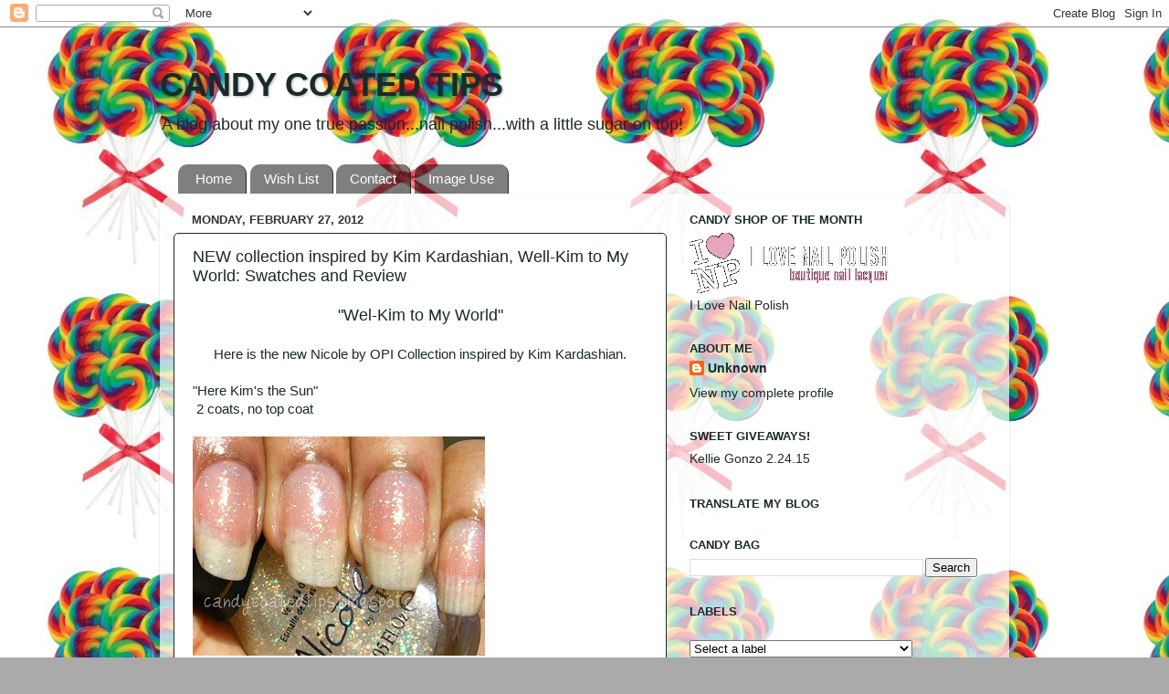

--- FILE ---
content_type: text/html; charset=UTF-8
request_url: https://candycoatedtips.blogspot.com/2012/02/new-collection-inspired-by-kim.html
body_size: 24682
content:
<!DOCTYPE html>
<html class='v2' dir='ltr' lang='en'>
<head>
<link href='https://www.blogger.com/static/v1/widgets/335934321-css_bundle_v2.css' rel='stylesheet' type='text/css'/>
<meta content='width=1100' name='viewport'/>
<meta content='text/html; charset=UTF-8' http-equiv='Content-Type'/>
<meta content='blogger' name='generator'/>
<link href='https://candycoatedtips.blogspot.com/favicon.ico' rel='icon' type='image/x-icon'/>
<link href='http://candycoatedtips.blogspot.com/2012/02/new-collection-inspired-by-kim.html' rel='canonical'/>
<link rel="alternate" type="application/atom+xml" title="CANDY COATED TIPS - Atom" href="https://candycoatedtips.blogspot.com/feeds/posts/default" />
<link rel="alternate" type="application/rss+xml" title="CANDY COATED TIPS - RSS" href="https://candycoatedtips.blogspot.com/feeds/posts/default?alt=rss" />
<link rel="service.post" type="application/atom+xml" title="CANDY COATED TIPS - Atom" href="https://www.blogger.com/feeds/2910518185255300128/posts/default" />

<link rel="alternate" type="application/atom+xml" title="CANDY COATED TIPS - Atom" href="https://candycoatedtips.blogspot.com/feeds/1713283106897815721/comments/default" />
<!--Can't find substitution for tag [blog.ieCssRetrofitLinks]-->
<link href='https://blogger.googleusercontent.com/img/b/R29vZ2xl/AVvXsEi98Pb6GRJZlUY1rGe2sLpqlayxZ2Y_MyVy6GtQ8J-79EAGrj3K6dYs3WQk5BIJjqSbtrcaqoP6MqcsjiY08BaHwdwwhfQkvobYEdwD4hQpndJ71-4qomuhGMT0gW5kncILOWe13rlxTbRS/s320/RSCN2905.JPG' rel='image_src'/>
<meta content='http://candycoatedtips.blogspot.com/2012/02/new-collection-inspired-by-kim.html' property='og:url'/>
<meta content='NEW collection inspired by Kim Kardashian, Well-Kim to My World: Swatches and Review' property='og:title'/>
<meta content='  &quot;Wel-Kim to My World&quot;     Here is the new Nicole by OPI Collection inspired by Kim Kardashian.   &quot;Here Kim&#39;s the Sun&quot;   2 coats, no top co...' property='og:description'/>
<meta content='https://blogger.googleusercontent.com/img/b/R29vZ2xl/AVvXsEi98Pb6GRJZlUY1rGe2sLpqlayxZ2Y_MyVy6GtQ8J-79EAGrj3K6dYs3WQk5BIJjqSbtrcaqoP6MqcsjiY08BaHwdwwhfQkvobYEdwD4hQpndJ71-4qomuhGMT0gW5kncILOWe13rlxTbRS/w1200-h630-p-k-no-nu/RSCN2905.JPG' property='og:image'/>
<title>CANDY COATED TIPS: NEW collection inspired by Kim Kardashian, Well-Kim to My World: Swatches and Review</title>
<style id='page-skin-1' type='text/css'><!--
/*-----------------------------------------------
Blogger Template Style
Name:     Picture Window
Designer: Blogger
URL:      www.blogger.com
----------------------------------------------- */
/* Content
----------------------------------------------- */
body {
font: normal normal 15px Arial, Tahoma, Helvetica, FreeSans, sans-serif;
color: #1a2a2a;
background: #aaaaaa url(//4.bp.blogspot.com/-Unb3xIG7h7o/Val9eX2z-3I/AAAAAAAAWlY/Jg-WzXRWV8M/s0/41Af2tuStHL._SL500_AA300_.jpg) repeat scroll top left;
}
html body .region-inner {
min-width: 0;
max-width: 100%;
width: auto;
}
.content-outer {
font-size: 90%;
}
a:link {
text-decoration:none;
color: #1a2a2a;
}
a:visited {
text-decoration:none;
color: #3be0ee;
}
a:hover {
text-decoration:underline;
color: #3be0ee;
}
.content-outer {
background: transparent none repeat scroll top left;
-moz-border-radius: 0;
-webkit-border-radius: 0;
-goog-ms-border-radius: 0;
border-radius: 0;
-moz-box-shadow: 0 0 0 rgba(0, 0, 0, .15);
-webkit-box-shadow: 0 0 0 rgba(0, 0, 0, .15);
-goog-ms-box-shadow: 0 0 0 rgba(0, 0, 0, .15);
box-shadow: 0 0 0 rgba(0, 0, 0, .15);
margin: 20px auto;
}
.content-inner {
padding: 0;
}
/* Header
----------------------------------------------- */
.header-outer {
background: transparent none repeat-x scroll top left;
_background-image: none;
color: #1a2a2a;
-moz-border-radius: 0;
-webkit-border-radius: 0;
-goog-ms-border-radius: 0;
border-radius: 0;
}
.Header img, .Header #header-inner {
-moz-border-radius: 0;
-webkit-border-radius: 0;
-goog-ms-border-radius: 0;
border-radius: 0;
}
.header-inner .Header .titlewrapper,
.header-inner .Header .descriptionwrapper {
padding-left: 0;
padding-right: 0;
}
.Header h1 {
font: normal bold 36px Arial, Tahoma, Helvetica, FreeSans, sans-serif;
text-shadow: 1px 1px 3px rgba(0, 0, 0, 0.3);
}
.Header h1 a {
color: #1a2a2a;
}
.Header .description {
font-size: 130%;
}
/* Tabs
----------------------------------------------- */
.tabs-inner {
margin: .5em 20px 0;
padding: 0;
}
.tabs-inner .section {
margin: 0;
}
.tabs-inner .widget ul {
padding: 0;
background: transparent none repeat scroll bottom;
-moz-border-radius: 0;
-webkit-border-radius: 0;
-goog-ms-border-radius: 0;
border-radius: 0;
}
.tabs-inner .widget li {
border: none;
}
.tabs-inner .widget li a {
display: inline-block;
padding: .5em 1em;
margin-right: .25em;
color: #ffffff;
font: normal normal 15px Arial, Tahoma, Helvetica, FreeSans, sans-serif;
-moz-border-radius: 10px 10px 0 0;
-webkit-border-top-left-radius: 10px;
-webkit-border-top-right-radius: 10px;
-goog-ms-border-radius: 10px 10px 0 0;
border-radius: 10px 10px 0 0;
background: transparent url(//www.blogblog.com/1kt/transparent/black50.png) repeat scroll top left;
border-right: 1px solid #1a2a2a;
}
.tabs-inner .widget li:first-child a {
padding-left: 1.25em;
-moz-border-radius-topleft: 10px;
-moz-border-radius-bottomleft: 0;
-webkit-border-top-left-radius: 10px;
-webkit-border-bottom-left-radius: 0;
-goog-ms-border-top-left-radius: 10px;
-goog-ms-border-bottom-left-radius: 0;
border-top-left-radius: 10px;
border-bottom-left-radius: 0;
}
.tabs-inner .widget li.selected a,
.tabs-inner .widget li a:hover {
position: relative;
z-index: 1;
background: #1a2a2a url(//www.blogblog.com/1kt/transparent/white80.png) repeat scroll bottom;
color: #ee493b;
-moz-box-shadow: 0 0 3px rgba(0, 0, 0, .15);
-webkit-box-shadow: 0 0 3px rgba(0, 0, 0, .15);
-goog-ms-box-shadow: 0 0 3px rgba(0, 0, 0, .15);
box-shadow: 0 0 3px rgba(0, 0, 0, .15);
}
/* Headings
----------------------------------------------- */
h2 {
font: bold normal 13px Arial, Tahoma, Helvetica, FreeSans, sans-serif;
text-transform: uppercase;
color: #1a2a2a;
margin: .5em 0;
}
/* Main
----------------------------------------------- */
.main-outer {
background: transparent url(//www.blogblog.com/1kt/transparent/white80.png) repeat scroll top left;
-moz-border-radius: 20px 20px 0 0;
-webkit-border-top-left-radius: 20px;
-webkit-border-top-right-radius: 20px;
-webkit-border-bottom-left-radius: 0;
-webkit-border-bottom-right-radius: 0;
-goog-ms-border-radius: 20px 20px 0 0;
border-radius: 20px 20px 0 0;
-moz-box-shadow: 0 1px 3px rgba(0, 0, 0, .15);
-webkit-box-shadow: 0 1px 3px rgba(0, 0, 0, .15);
-goog-ms-box-shadow: 0 1px 3px rgba(0, 0, 0, .15);
box-shadow: 0 1px 3px rgba(0, 0, 0, .15);
}
.main-inner {
padding: 15px 20px 20px;
}
.main-inner .column-center-inner {
padding: 0 0;
}
.main-inner .column-left-inner {
padding-left: 0;
}
.main-inner .column-right-inner {
padding-right: 0;
}
/* Posts
----------------------------------------------- */
h3.post-title {
margin: 0;
font: normal normal 18px Arial, Tahoma, Helvetica, FreeSans, sans-serif;
}
.comments h4 {
margin: 1em 0 0;
font: normal normal 18px Arial, Tahoma, Helvetica, FreeSans, sans-serif;
}
.date-header span {
color: #333333;
}
.post-outer {
background-color: #ffffff;
border: solid 1px #1a2a2a;
-moz-border-radius: 5px;
-webkit-border-radius: 5px;
border-radius: 5px;
-goog-ms-border-radius: 5px;
padding: 15px 20px;
margin: 0 -20px 20px;
}
.post-body {
line-height: 1.4;
font-size: 110%;
position: relative;
}
.post-header {
margin: 0 0 1.5em;
color: #1a2a2a;
line-height: 1.6;
}
.post-footer {
margin: .5em 0 0;
color: #1a2a2a;
line-height: 1.6;
}
#blog-pager {
font-size: 140%
}
#comments .comment-author {
padding-top: 1.5em;
border-top: dashed 1px #ccc;
border-top: dashed 1px rgba(128, 128, 128, .5);
background-position: 0 1.5em;
}
#comments .comment-author:first-child {
padding-top: 0;
border-top: none;
}
.avatar-image-container {
margin: .2em 0 0;
}
/* Comments
----------------------------------------------- */
.comments .comments-content .icon.blog-author {
background-repeat: no-repeat;
background-image: url([data-uri]);
}
.comments .comments-content .loadmore a {
border-top: 1px solid #3be0ee;
border-bottom: 1px solid #3be0ee;
}
.comments .continue {
border-top: 2px solid #3be0ee;
}
/* Widgets
----------------------------------------------- */
.widget ul, .widget #ArchiveList ul.flat {
padding: 0;
list-style: none;
}
.widget ul li, .widget #ArchiveList ul.flat li {
border-top: dashed 1px #ccc;
border-top: dashed 1px rgba(128, 128, 128, .5);
}
.widget ul li:first-child, .widget #ArchiveList ul.flat li:first-child {
border-top: none;
}
.widget .post-body ul {
list-style: disc;
}
.widget .post-body ul li {
border: none;
}
/* Footer
----------------------------------------------- */
.footer-outer {
color:#ffffff;
background: transparent url(//www.blogblog.com/1kt/transparent/black50.png) repeat scroll top left;
-moz-border-radius: 0 0 20px 20px;
-webkit-border-top-left-radius: 0;
-webkit-border-top-right-radius: 0;
-webkit-border-bottom-left-radius: 20px;
-webkit-border-bottom-right-radius: 20px;
-goog-ms-border-radius: 0 0 20px 20px;
border-radius: 0 0 20px 20px;
-moz-box-shadow: 0 1px 3px rgba(0, 0, 0, .15);
-webkit-box-shadow: 0 1px 3px rgba(0, 0, 0, .15);
-goog-ms-box-shadow: 0 1px 3px rgba(0, 0, 0, .15);
box-shadow: 0 1px 3px rgba(0, 0, 0, .15);
}
.footer-inner {
padding: 10px 20px 20px;
}
.footer-outer a {
color: #00dbee;
}
.footer-outer a:visited {
color: #00dbee;
}
.footer-outer a:hover {
color: #00dbee;
}
.footer-outer .widget h2 {
color: #483bee;
}
/* Mobile
----------------------------------------------- */
html body.mobile {
height: auto;
}
html body.mobile {
min-height: 480px;
background-size: 100% auto;
}
.mobile .body-fauxcolumn-outer {
background: transparent none repeat scroll top left;
}
html .mobile .mobile-date-outer, html .mobile .blog-pager {
border-bottom: none;
background: transparent url(//www.blogblog.com/1kt/transparent/white80.png) repeat scroll top left;
margin-bottom: 10px;
}
.mobile .date-outer {
background: transparent url(//www.blogblog.com/1kt/transparent/white80.png) repeat scroll top left;
}
.mobile .header-outer, .mobile .main-outer,
.mobile .post-outer, .mobile .footer-outer {
-moz-border-radius: 0;
-webkit-border-radius: 0;
-goog-ms-border-radius: 0;
border-radius: 0;
}
.mobile .content-outer,
.mobile .main-outer,
.mobile .post-outer {
background: inherit;
border: none;
}
.mobile .content-outer {
font-size: 100%;
}
.mobile-link-button {
background-color: #1a2a2a;
}
.mobile-link-button a:link, .mobile-link-button a:visited {
color: #ffffff;
}
.mobile-index-contents {
color: #1a2a2a;
}
.mobile .tabs-inner .PageList .widget-content {
background: #1a2a2a url(//www.blogblog.com/1kt/transparent/white80.png) repeat scroll bottom;
color: #ee493b;
}
.mobile .tabs-inner .PageList .widget-content .pagelist-arrow {
border-left: 1px solid #1a2a2a;
}

--></style>
<style id='template-skin-1' type='text/css'><!--
body {
min-width: 930px;
}
.content-outer, .content-fauxcolumn-outer, .region-inner {
min-width: 930px;
max-width: 930px;
_width: 930px;
}
.main-inner .columns {
padding-left: 0px;
padding-right: 360px;
}
.main-inner .fauxcolumn-center-outer {
left: 0px;
right: 360px;
/* IE6 does not respect left and right together */
_width: expression(this.parentNode.offsetWidth -
parseInt("0px") -
parseInt("360px") + 'px');
}
.main-inner .fauxcolumn-left-outer {
width: 0px;
}
.main-inner .fauxcolumn-right-outer {
width: 360px;
}
.main-inner .column-left-outer {
width: 0px;
right: 100%;
margin-left: -0px;
}
.main-inner .column-right-outer {
width: 360px;
margin-right: -360px;
}
#layout {
min-width: 0;
}
#layout .content-outer {
min-width: 0;
width: 800px;
}
#layout .region-inner {
min-width: 0;
width: auto;
}
body#layout div.add_widget {
padding: 8px;
}
body#layout div.add_widget a {
margin-left: 32px;
}
--></style>
<style>
    body {background-image:url(\/\/4.bp.blogspot.com\/-Unb3xIG7h7o\/Val9eX2z-3I\/AAAAAAAAWlY\/Jg-WzXRWV8M\/s0\/41Af2tuStHL._SL500_AA300_.jpg);}
    
@media (max-width: 200px) { body {background-image:url(\/\/4.bp.blogspot.com\/-Unb3xIG7h7o\/Val9eX2z-3I\/AAAAAAAAWlY\/Jg-WzXRWV8M\/w200\/41Af2tuStHL._SL500_AA300_.jpg);}}
@media (max-width: 400px) and (min-width: 201px) { body {background-image:url(\/\/4.bp.blogspot.com\/-Unb3xIG7h7o\/Val9eX2z-3I\/AAAAAAAAWlY\/Jg-WzXRWV8M\/w400\/41Af2tuStHL._SL500_AA300_.jpg);}}
@media (max-width: 800px) and (min-width: 401px) { body {background-image:url(\/\/4.bp.blogspot.com\/-Unb3xIG7h7o\/Val9eX2z-3I\/AAAAAAAAWlY\/Jg-WzXRWV8M\/w800\/41Af2tuStHL._SL500_AA300_.jpg);}}
@media (max-width: 1200px) and (min-width: 801px) { body {background-image:url(\/\/4.bp.blogspot.com\/-Unb3xIG7h7o\/Val9eX2z-3I\/AAAAAAAAWlY\/Jg-WzXRWV8M\/w1200\/41Af2tuStHL._SL500_AA300_.jpg);}}
/* Last tag covers anything over one higher than the previous max-size cap. */
@media (min-width: 1201px) { body {background-image:url(\/\/4.bp.blogspot.com\/-Unb3xIG7h7o\/Val9eX2z-3I\/AAAAAAAAWlY\/Jg-WzXRWV8M\/w1600\/41Af2tuStHL._SL500_AA300_.jpg);}}
  </style>
<link href='https://www.blogger.com/dyn-css/authorization.css?targetBlogID=2910518185255300128&amp;zx=dff3e71f-e45b-459d-9add-5239891c67bb' media='none' onload='if(media!=&#39;all&#39;)media=&#39;all&#39;' rel='stylesheet'/><noscript><link href='https://www.blogger.com/dyn-css/authorization.css?targetBlogID=2910518185255300128&amp;zx=dff3e71f-e45b-459d-9add-5239891c67bb' rel='stylesheet'/></noscript>
<meta name='google-adsense-platform-account' content='ca-host-pub-1556223355139109'/>
<meta name='google-adsense-platform-domain' content='blogspot.com'/>

<!-- data-ad-client=ca-pub-2417082925161473 -->

</head>
<body class='loading variant-open'>
<div class='navbar section' id='navbar' name='Navbar'><div class='widget Navbar' data-version='1' id='Navbar1'><script type="text/javascript">
    function setAttributeOnload(object, attribute, val) {
      if(window.addEventListener) {
        window.addEventListener('load',
          function(){ object[attribute] = val; }, false);
      } else {
        window.attachEvent('onload', function(){ object[attribute] = val; });
      }
    }
  </script>
<div id="navbar-iframe-container"></div>
<script type="text/javascript" src="https://apis.google.com/js/platform.js"></script>
<script type="text/javascript">
      gapi.load("gapi.iframes:gapi.iframes.style.bubble", function() {
        if (gapi.iframes && gapi.iframes.getContext) {
          gapi.iframes.getContext().openChild({
              url: 'https://www.blogger.com/navbar/2910518185255300128?po\x3d1713283106897815721\x26origin\x3dhttps://candycoatedtips.blogspot.com',
              where: document.getElementById("navbar-iframe-container"),
              id: "navbar-iframe"
          });
        }
      });
    </script><script type="text/javascript">
(function() {
var script = document.createElement('script');
script.type = 'text/javascript';
script.src = '//pagead2.googlesyndication.com/pagead/js/google_top_exp.js';
var head = document.getElementsByTagName('head')[0];
if (head) {
head.appendChild(script);
}})();
</script>
</div></div>
<div class='body-fauxcolumns'>
<div class='fauxcolumn-outer body-fauxcolumn-outer'>
<div class='cap-top'>
<div class='cap-left'></div>
<div class='cap-right'></div>
</div>
<div class='fauxborder-left'>
<div class='fauxborder-right'></div>
<div class='fauxcolumn-inner'>
</div>
</div>
<div class='cap-bottom'>
<div class='cap-left'></div>
<div class='cap-right'></div>
</div>
</div>
</div>
<div class='content'>
<div class='content-fauxcolumns'>
<div class='fauxcolumn-outer content-fauxcolumn-outer'>
<div class='cap-top'>
<div class='cap-left'></div>
<div class='cap-right'></div>
</div>
<div class='fauxborder-left'>
<div class='fauxborder-right'></div>
<div class='fauxcolumn-inner'>
</div>
</div>
<div class='cap-bottom'>
<div class='cap-left'></div>
<div class='cap-right'></div>
</div>
</div>
</div>
<div class='content-outer'>
<div class='content-cap-top cap-top'>
<div class='cap-left'></div>
<div class='cap-right'></div>
</div>
<div class='fauxborder-left content-fauxborder-left'>
<div class='fauxborder-right content-fauxborder-right'></div>
<div class='content-inner'>
<header>
<div class='header-outer'>
<div class='header-cap-top cap-top'>
<div class='cap-left'></div>
<div class='cap-right'></div>
</div>
<div class='fauxborder-left header-fauxborder-left'>
<div class='fauxborder-right header-fauxborder-right'></div>
<div class='region-inner header-inner'>
<div class='header section' id='header' name='Header'><div class='widget Header' data-version='1' id='Header1'>
<div id='header-inner'>
<div class='titlewrapper'>
<h1 class='title'>
<a href='https://candycoatedtips.blogspot.com/'>
CANDY COATED TIPS
</a>
</h1>
</div>
<div class='descriptionwrapper'>
<p class='description'><span>A blog about my one true passion...nail polish...with a little sugar on top!</span></p>
</div>
</div>
</div></div>
</div>
</div>
<div class='header-cap-bottom cap-bottom'>
<div class='cap-left'></div>
<div class='cap-right'></div>
</div>
</div>
</header>
<div class='tabs-outer'>
<div class='tabs-cap-top cap-top'>
<div class='cap-left'></div>
<div class='cap-right'></div>
</div>
<div class='fauxborder-left tabs-fauxborder-left'>
<div class='fauxborder-right tabs-fauxborder-right'></div>
<div class='region-inner tabs-inner'>
<div class='tabs section' id='crosscol' name='Cross-Column'><div class='widget PageList' data-version='1' id='PageList1'>
<h2>Pages</h2>
<div class='widget-content'>
<ul>
<li>
<a href='https://candycoatedtips.blogspot.com/'>Home</a>
</li>
<li>
<a href='https://candycoatedtips.blogspot.com/p/wish-list.html'>Wish List</a>
</li>
<li>
<a href='https://candycoatedtips.blogspot.com/p/contact.html'>Contact</a>
</li>
<li>
<a href='https://candycoatedtips.blogspot.com/p/image-use.html'>Image Use</a>
</li>
</ul>
<div class='clear'></div>
</div>
</div></div>
<div class='tabs no-items section' id='crosscol-overflow' name='Cross-Column 2'></div>
</div>
</div>
<div class='tabs-cap-bottom cap-bottom'>
<div class='cap-left'></div>
<div class='cap-right'></div>
</div>
</div>
<div class='main-outer'>
<div class='main-cap-top cap-top'>
<div class='cap-left'></div>
<div class='cap-right'></div>
</div>
<div class='fauxborder-left main-fauxborder-left'>
<div class='fauxborder-right main-fauxborder-right'></div>
<div class='region-inner main-inner'>
<div class='columns fauxcolumns'>
<div class='fauxcolumn-outer fauxcolumn-center-outer'>
<div class='cap-top'>
<div class='cap-left'></div>
<div class='cap-right'></div>
</div>
<div class='fauxborder-left'>
<div class='fauxborder-right'></div>
<div class='fauxcolumn-inner'>
</div>
</div>
<div class='cap-bottom'>
<div class='cap-left'></div>
<div class='cap-right'></div>
</div>
</div>
<div class='fauxcolumn-outer fauxcolumn-left-outer'>
<div class='cap-top'>
<div class='cap-left'></div>
<div class='cap-right'></div>
</div>
<div class='fauxborder-left'>
<div class='fauxborder-right'></div>
<div class='fauxcolumn-inner'>
</div>
</div>
<div class='cap-bottom'>
<div class='cap-left'></div>
<div class='cap-right'></div>
</div>
</div>
<div class='fauxcolumn-outer fauxcolumn-right-outer'>
<div class='cap-top'>
<div class='cap-left'></div>
<div class='cap-right'></div>
</div>
<div class='fauxborder-left'>
<div class='fauxborder-right'></div>
<div class='fauxcolumn-inner'>
</div>
</div>
<div class='cap-bottom'>
<div class='cap-left'></div>
<div class='cap-right'></div>
</div>
</div>
<!-- corrects IE6 width calculation -->
<div class='columns-inner'>
<div class='column-center-outer'>
<div class='column-center-inner'>
<div class='main section' id='main' name='Main'><div class='widget Blog' data-version='1' id='Blog1'>
<div class='blog-posts hfeed'>

          <div class="date-outer">
        
<h2 class='date-header'><span>Monday, February 27, 2012</span></h2>

          <div class="date-posts">
        
<div class='post-outer'>
<div class='post hentry' itemscope='itemscope' itemtype='http://schema.org/BlogPosting'>
<a name='1713283106897815721'></a>
<h3 class='post-title entry-title' itemprop='name'>
NEW collection inspired by Kim Kardashian, Well-Kim to My World: Swatches and Review
</h3>
<div class='post-header'>
<div class='post-header-line-1'></div>
</div>
<div class='post-body entry-content' id='post-body-1713283106897815721' itemprop='articleBody'>
<div dir="ltr" style="text-align: left;" trbidi="on">
<div style="text-align: center;">
<span style="font-size: large;">"Wel-Kim to My World"</span></div>
<div style="text-align: center;">
<br /></div>
<div style="text-align: center;">
Here is the new Nicole by OPI Collection inspired by Kim Kardashian.</div>
<br />
"Here Kim's the Sun"<br />
&nbsp;2 coats, no top coat<br />
<div class="separator" style="clear: both; text-align: center;">
</div>
<br />
<div class="separator" style="clear: both; text-align: center;">
<a href="https://blogger.googleusercontent.com/img/b/R29vZ2xl/AVvXsEi98Pb6GRJZlUY1rGe2sLpqlayxZ2Y_MyVy6GtQ8J-79EAGrj3K6dYs3WQk5BIJjqSbtrcaqoP6MqcsjiY08BaHwdwwhfQkvobYEdwD4hQpndJ71-4qomuhGMT0gW5kncILOWe13rlxTbRS/s1600/RSCN2905.JPG" imageanchor="1" style="clear: left; float: left; margin-bottom: 1em; margin-right: 1em;"><img border="0" height="240" src="https://blogger.googleusercontent.com/img/b/R29vZ2xl/AVvXsEi98Pb6GRJZlUY1rGe2sLpqlayxZ2Y_MyVy6GtQ8J-79EAGrj3K6dYs3WQk5BIJjqSbtrcaqoP6MqcsjiY08BaHwdwwhfQkvobYEdwD4hQpndJ71-4qomuhGMT0gW5kncILOWe13rlxTbRS/s320/RSCN2905.JPG" width="320" /></a></div>
<br />
<br />
<br />
<div class="separator" style="clear: both; text-align: center;">
</div>
<br />
<a href="https://blogger.googleusercontent.com/img/b/R29vZ2xl/AVvXsEiN3yj36bdJ4cM_628fFiw9ViopDISFY2eQ7816NjRnsI48QMVnNkNvQo5c-6wvBKDEWtYFvr2VTTtQ15_yuG59Ivrg-DpT8p8_Z25wDEy7AeP39TR27qP_dLIgbS_1U3j1X5S_8hxuWAFm/s1600/RSCN2906.JPG" imageanchor="1" style="clear: left; display: inline !important; margin-bottom: 1em; margin-right: 1em; text-align: center;"><img border="0" height="240" src="https://blogger.googleusercontent.com/img/b/R29vZ2xl/AVvXsEiN3yj36bdJ4cM_628fFiw9ViopDISFY2eQ7816NjRnsI48QMVnNkNvQo5c-6wvBKDEWtYFvr2VTTtQ15_yuG59Ivrg-DpT8p8_Z25wDEy7AeP39TR27qP_dLIgbS_1U3j1X5S_8hxuWAFm/s320/RSCN2906.JPG" width="320" /></a><br />
<br />
<div class="separator" style="clear: both; text-align: center;">
</div>
This is definitely too sheer to wear alone, but on top of another color I think it will&nbsp;deliver&nbsp;a lot of "sun soaked" sparkle!<br />
<br />
"Kim Konfidential"<br />
&nbsp;2 coats, no top coat<br />
<br />
<div class="separator" style="clear: both; text-align: center;">
<a href="https://blogger.googleusercontent.com/img/b/R29vZ2xl/AVvXsEg6ehFI34HkTMNrtbYG8QHcA7X2mQRYEWXxWJDwUG8bm7NwrbRLPk_vwJFognTyoROvt7SN_UQIgenzaIl4QaMHPg2rGtnCVpBHUhiGzT4cG7-yguDD7qI2DObAd1bRUPdACW5K0nLtbw1T/s1600/RSCN2909.JPG" imageanchor="1" style="clear: left; float: left; margin-bottom: 1em; margin-right: 1em;"><img border="0" height="240" src="https://blogger.googleusercontent.com/img/b/R29vZ2xl/AVvXsEg6ehFI34HkTMNrtbYG8QHcA7X2mQRYEWXxWJDwUG8bm7NwrbRLPk_vwJFognTyoROvt7SN_UQIgenzaIl4QaMHPg2rGtnCVpBHUhiGzT4cG7-yguDD7qI2DObAd1bRUPdACW5K0nLtbw1T/s320/RSCN2909.JPG" width="320" /></a></div>
<br />
<div class="separator" style="clear: both; text-align: center;">
</div>
<div class="separator" style="clear: both; text-align: center;">
</div>
<a href="https://blogger.googleusercontent.com/img/b/R29vZ2xl/AVvXsEi1woQOJrcfGpLssoprAy-H_-ItxhsW923sd6JkRwBe29S2s8ZeqTVpIupKpF881lJamN7sjL4OAI21owZWs0KY04dCVDsQeMAzbsSuMyiTATW9qUKr8ch4ChrbQ5sPByuGJ8tScld-t0YE/s1600/RSCN2910.JPG" imageanchor="1" style="clear: left; display: inline !important; margin-bottom: 1em; margin-right: 1em; text-align: center;"><img border="0" height="240" src="https://blogger.googleusercontent.com/img/b/R29vZ2xl/AVvXsEi1woQOJrcfGpLssoprAy-H_-ItxhsW923sd6JkRwBe29S2s8ZeqTVpIupKpF881lJamN7sjL4OAI21owZWs0KY04dCVDsQeMAzbsSuMyiTATW9qUKr8ch4ChrbQ5sPByuGJ8tScld-t0YE/s320/RSCN2910.JPG" width="320" /></a><br />
<br />
This is a pretty peach nude creme. They describe it as "honey-nude" and I think that is perfect, plus I love honey..hee hee!. &nbsp;Nothing incredibly new about this nude, but still a nice color to brighten things up for spring.<br />
<br />
I decided to add "Here Kim's the Sun", on top, 1 coat.<br />
<br />
<div class="separator" style="clear: both; text-align: center;">
</div>
<div class="separator" style="clear: both; text-align: center;">
<a href="https://blogger.googleusercontent.com/img/b/R29vZ2xl/AVvXsEh1KcGW0gW_dDT0jcWKxzlT6-SlMqR5ZZAxzcSgBLqGZEHnI_gX2SBg526RmJM2gN87VdQHCYYCYUfy_dp4AIEAWqqhzTvl6y9ZUAzn23G5TKfsd3qM60_FT9VhJq8KM2KtCpWBDmE5Fl03/s1600/RSCN2913.JPG" imageanchor="1" style="clear: left; float: left; margin-bottom: 1em; margin-right: 1em;"><img border="0" height="240" src="https://blogger.googleusercontent.com/img/b/R29vZ2xl/AVvXsEh1KcGW0gW_dDT0jcWKxzlT6-SlMqR5ZZAxzcSgBLqGZEHnI_gX2SBg526RmJM2gN87VdQHCYYCYUfy_dp4AIEAWqqhzTvl6y9ZUAzn23G5TKfsd3qM60_FT9VhJq8KM2KtCpWBDmE5Fl03/s320/RSCN2913.JPG" width="320" /></a></div>
<br />
<br />
<br />
<br />
<br />
<br />
<br />
<br />
<br />
<br />
<br />
<br />
<br />
<div class="separator" style="clear: both; text-align: center;">
<a href="https://blogger.googleusercontent.com/img/b/R29vZ2xl/AVvXsEhA40jL5meOSaSoU4inrNAcjn3dDxCLZMUACgzpALe3Vg7Es95XksZ5_MPHkG1B1pDrLhMqSYt2vl94N4TW64RB1MqgHWJvughxcGV7t-icvQvRQfARL0Dc6H5Yag0zorwujn3FkcBZLxV8/s1600/RSCN2914.JPG" imageanchor="1" style="clear: left; float: left; margin-bottom: 1em; margin-right: 1em;"><img border="0" height="240" src="https://blogger.googleusercontent.com/img/b/R29vZ2xl/AVvXsEhA40jL5meOSaSoU4inrNAcjn3dDxCLZMUACgzpALe3Vg7Es95XksZ5_MPHkG1B1pDrLhMqSYt2vl94N4TW64RB1MqgHWJvughxcGV7t-icvQvRQfARL0Dc6H5Yag0zorwujn3FkcBZLxV8/s320/RSCN2914.JPG" width="320" /></a></div>
<br />
<br />
<br />
<br />
<br />
<br />
<br />
<br />
<br />
<br />
<br />
<br />
<br />
These pics don't show much in the way of sparkle, but in indirect sunlight (below), it's a stunner :)<br />
<br />
<a href="https://blogger.googleusercontent.com/img/b/R29vZ2xl/AVvXsEg5LEsPYfFJuEONVvwRB4aNVU4sthMtYNW8pt3MlnZYe4HZD7bZquE-IOPoQfbEI5UbrDXbT_j277uaifdMG2YIHOVkzYANXiihDmMgTyKJRgq7zKx8hoOEImX0XtCXvjt6yGlv4NhzGyom/s1600/RSCN2915.JPG" imageanchor="1" style="clear: left; display: inline !important; margin-bottom: 1em; margin-right: 1em; text-align: center;"><img border="0" height="240" src="https://blogger.googleusercontent.com/img/b/R29vZ2xl/AVvXsEg5LEsPYfFJuEONVvwRB4aNVU4sthMtYNW8pt3MlnZYe4HZD7bZquE-IOPoQfbEI5UbrDXbT_j277uaifdMG2YIHOVkzYANXiihDmMgTyKJRgq7zKx8hoOEImX0XtCXvjt6yGlv4NhzGyom/s320/RSCN2915.JPG" width="320" /></a><br />
<br />
Wowza! These 2 colors were made for one another. Honey nude coated in shimmering "sun soaked" sparkle. :)<br />
<br />
Up &amp; Kim-ing Pink<br />
2 coats, no top coat<br />
<br />
<div class="separator" style="clear: both; text-align: center;">
<a href="https://blogger.googleusercontent.com/img/b/R29vZ2xl/AVvXsEhTxEyqqI5-GbWrubkWJmyEyRCUbynYesYtV6rAzxcnlG6ES8dwF8AN4qyYyniMsTU7DfWk8cueo30bI2SniG7Dpx-2APEA57itxHiu-EZHoWDTUjxq2o8hybIkpLgncXH-lvMdvOnujUcD/s1600/RSCN2919.JPG" imageanchor="1" style="clear: left; float: left; margin-bottom: 1em; margin-right: 1em;"><img border="0" height="240" src="https://blogger.googleusercontent.com/img/b/R29vZ2xl/AVvXsEhTxEyqqI5-GbWrubkWJmyEyRCUbynYesYtV6rAzxcnlG6ES8dwF8AN4qyYyniMsTU7DfWk8cueo30bI2SniG7Dpx-2APEA57itxHiu-EZHoWDTUjxq2o8hybIkpLgncXH-lvMdvOnujUcD/s320/RSCN2919.JPG" width="320" /></a></div>
<br />
<br />
<br />
<br />
<br />
<br />
<br />
<br />
<br />
<br />
<br />
<br />
<br />
<a href="https://blogger.googleusercontent.com/img/b/R29vZ2xl/AVvXsEjHHuGhZnM0L1nUr2c3m6mw40F5ymUTjXTOlaQvUlqfzbggxRPFLrgjNDc4Zrz6aVUN8fkaDmLhcMXyo1tOycEF6A0C6OH2ZD53BxOsmMbiG-nCVkmLPAwL_3AxoJ8nuiMX6uLulUu7Of3L/s1600/RSCN2920.JPG" imageanchor="1" style="clear: left; display: inline !important; margin-bottom: 1em; margin-right: 1em; text-align: center;"><img border="0" height="240" src="https://blogger.googleusercontent.com/img/b/R29vZ2xl/AVvXsEjHHuGhZnM0L1nUr2c3m6mw40F5ymUTjXTOlaQvUlqfzbggxRPFLrgjNDc4Zrz6aVUN8fkaDmLhcMXyo1tOycEF6A0C6OH2ZD53BxOsmMbiG-nCVkmLPAwL_3AxoJ8nuiMX6uLulUu7Of3L/s320/RSCN2920.JPG" width="320" /></a><br />
<br />
Pretty spring like pink. Not terribly unique, and the application was a bit thick on the 2nd coat, but nothing careful application could not take care of. &nbsp;Still it is perfect for spring, but it's not my kind of color.<br />
<br />
Nothing Kim-pares to Blue<br />
2 coats, no top coat<br />
<br />
<div class="separator" style="clear: both; text-align: center;">
<a href="https://blogger.googleusercontent.com/img/b/R29vZ2xl/AVvXsEiBV_LQqXM_rBn-edFqbZe8bDezK4fU-cex65N83lvMN4QC1rCO1s2ZEWzd3Ag3IZyF3Qj2B3NIyY81er9Y_-wX_ERFIM2g6yExx87cJZ3ES8qy-cJir3YRpFpl3KS3QlWZ5asjvpUg5ovB/s1600/RSCN2926.JPG" imageanchor="1" style="clear: left; float: left; margin-bottom: 1em; margin-right: 1em;"><img border="0" height="240" src="https://blogger.googleusercontent.com/img/b/R29vZ2xl/AVvXsEiBV_LQqXM_rBn-edFqbZe8bDezK4fU-cex65N83lvMN4QC1rCO1s2ZEWzd3Ag3IZyF3Qj2B3NIyY81er9Y_-wX_ERFIM2g6yExx87cJZ3ES8qy-cJir3YRpFpl3KS3QlWZ5asjvpUg5ovB/s320/RSCN2926.JPG" width="320" /></a></div>
<br />
<br />
<br />
<br />
<br />
<br />
<br />
<br />
<br />
<br />
<br />
<br />
<br />
<div class="separator" style="clear: both; text-align: center;">
</div>
<a href="https://blogger.googleusercontent.com/img/b/R29vZ2xl/AVvXsEhmgycPbwFrnm-X-4bh2bU58t0gY7Jyl5_-ey0SAf9DksPEBd-18dX-3A3WaxjUeyounwc_EZkfGqtb5CNSXBLq67vIjv_8i2BB6_upA4J2dlisTBGTWy5ZA8rdJjFGw-Rd9H0822TdX-UW/s1600/RSCN2925.JPG" imageanchor="1" style="clear: left; display: inline !important; margin-bottom: 1em; margin-right: 1em; text-align: center;"><img border="0" height="240" src="https://blogger.googleusercontent.com/img/b/R29vZ2xl/AVvXsEhmgycPbwFrnm-X-4bh2bU58t0gY7Jyl5_-ey0SAf9DksPEBd-18dX-3A3WaxjUeyounwc_EZkfGqtb5CNSXBLq67vIjv_8i2BB6_upA4J2dlisTBGTWy5ZA8rdJjFGw-Rd9H0822TdX-UW/s320/RSCN2925.JPG" width="320" /></a><br />
<br />
This blue-lilac shimmer stunner is amazing. So pretty. and applied nicely in 2 coats.<br />
<br />
Lights, Kim-era, Action!<br />
2 coats, no top coat<br />
<br />
<div class="separator" style="clear: both; text-align: center;">
<a href="https://blogger.googleusercontent.com/img/b/R29vZ2xl/AVvXsEhXT4QUmR7v5StgaSxkaUIjmFcWSblPf_FSWaStsEJu2MwnNE6wmSw6zydtHO4GBUUi1B7jP0F2qIHH7dDENjWy2-07Nk0-Uo2taEiL-z_CunY7t4PTG_N86kaXcEwtSCAKMxBEsN3EEhZW/s1600/RSCN2928.JPG" imageanchor="1" style="clear: left; float: left; margin-bottom: 1em; margin-right: 1em;"><img border="0" height="240" src="https://blogger.googleusercontent.com/img/b/R29vZ2xl/AVvXsEhXT4QUmR7v5StgaSxkaUIjmFcWSblPf_FSWaStsEJu2MwnNE6wmSw6zydtHO4GBUUi1B7jP0F2qIHH7dDENjWy2-07Nk0-Uo2taEiL-z_CunY7t4PTG_N86kaXcEwtSCAKMxBEsN3EEhZW/s320/RSCN2928.JPG" width="320" /></a></div>
<br />
<br />
<br />
<br />
<br />
<br />
<br />
<br />
<br />
<br />
<br />
<br />
<br />
<div class="separator" style="clear: both; text-align: center;">
</div>
<a href="https://blogger.googleusercontent.com/img/b/R29vZ2xl/AVvXsEjsNbY1-SvIyDMylANCo33WJsl5mu7uKMvCSGMU9ghOINgI1rp3BHHXlP3fIO4KPRavLRyNJ6JPDf7BSGkXoILhakKVmAgXwzGjmiqqTU1SCn4bwH9zeYLygld4PZCSCRlOgqlKaDdvbAKD/s1600/RSCN2930.JPG" imageanchor="1" style="clear: left; display: inline !important; margin-bottom: 1em; margin-right: 1em; text-align: center;"><img border="0" height="240" src="https://blogger.googleusercontent.com/img/b/R29vZ2xl/AVvXsEjsNbY1-SvIyDMylANCo33WJsl5mu7uKMvCSGMU9ghOINgI1rp3BHHXlP3fIO4KPRavLRyNJ6JPDf7BSGkXoILhakKVmAgXwzGjmiqqTU1SCn4bwH9zeYLygld4PZCSCRlOgqlKaDdvbAKD/s320/RSCN2930.JPG" width="320" /></a><br />
<br />
In the shade, it take on a great metallic finish.<br />
<br />
<div class="separator" style="clear: both; text-align: center;">
<a href="https://blogger.googleusercontent.com/img/b/R29vZ2xl/AVvXsEjRpsfCBTsTTDRvATvlnYxje_qI-j00CZSmlF_ycDHZJ1l-qnOA1TEylpYRTX_uFOh6D9wpAhtF_g-zHe6GJAzikoFaSbycmmhr1alQOGRjFL-C7QRPpiOgMMzPw_PMEKoGen0EjN_3N6Y_/s1600/RSCN2931.JPG" imageanchor="1" style="clear: left; float: left; margin-bottom: 1em; margin-right: 1em;"><img border="0" height="240" src="https://blogger.googleusercontent.com/img/b/R29vZ2xl/AVvXsEjRpsfCBTsTTDRvATvlnYxje_qI-j00CZSmlF_ycDHZJ1l-qnOA1TEylpYRTX_uFOh6D9wpAhtF_g-zHe6GJAzikoFaSbycmmhr1alQOGRjFL-C7QRPpiOgMMzPw_PMEKoGen0EjN_3N6Y_/s320/RSCN2931.JPG" width="320" /></a></div>
<br />
<br />
<br />
<br />
<br />
<br />
<br />
<br />
<br />
<br />
<br />
<br />
<br />
In indirect sunlight, it looks like a perfect pearl.<br />
<br />
<div class="separator" style="clear: both; text-align: center;">
<a href="https://blogger.googleusercontent.com/img/b/R29vZ2xl/AVvXsEgUoDuWIWsbFqZ_-yJjJ0BMWlwjnvv4Ba9GyG0xdqV2Q35O07uy5lXM0ZbWjRjtQdB3PyiWrPjuOgRZNQ9WnDkiTOXjZ1MsqLNSDoteGZ0eK4iW3Jr27dtlvdBn69fZrNOpQuiWwlA633Bo/s1600/RSCN2933.JPG" imageanchor="1" style="clear: left; float: left; margin-bottom: 1em; margin-right: 1em;"><img border="0" height="240" src="https://blogger.googleusercontent.com/img/b/R29vZ2xl/AVvXsEgUoDuWIWsbFqZ_-yJjJ0BMWlwjnvv4Ba9GyG0xdqV2Q35O07uy5lXM0ZbWjRjtQdB3PyiWrPjuOgRZNQ9WnDkiTOXjZ1MsqLNSDoteGZ0eK4iW3Jr27dtlvdBn69fZrNOpQuiWwlA633Bo/s320/RSCN2933.JPG" width="320" /></a></div>
<br />
<br />
<br />
<br />
<br />
<br />
<br />
<br />
<br />
<br />
<br />
<br />
<br />
This is a perfect pearl polish, without the streaks and without the overly "sheer-like"&nbsp;consistency. &nbsp;I really like this color.<br />
<br />
Others Pale By Kim-parison<br />
2 coats, no top coat<br />
<br />
<div class="separator" style="clear: both; text-align: center;">
<a href="https://blogger.googleusercontent.com/img/b/R29vZ2xl/AVvXsEicLS2PoTTq0oSbV_kVyiuW-gqP2U0uxyL4NMiFVMhpADtsttWmkSPgRogdB6upELkcvQUQanc689j1rtJTorTLqfklPJc8aUXMDRdJ_DgTAggvQ5ejs1V98g6nZb7PU1D3JXIxKM9mkTfN/s1600/RSCN2935.JPG" imageanchor="1" style="clear: left; float: left; margin-bottom: 1em; margin-right: 1em;"><img border="0" height="240" src="https://blogger.googleusercontent.com/img/b/R29vZ2xl/AVvXsEicLS2PoTTq0oSbV_kVyiuW-gqP2U0uxyL4NMiFVMhpADtsttWmkSPgRogdB6upELkcvQUQanc689j1rtJTorTLqfklPJc8aUXMDRdJ_DgTAggvQ5ejs1V98g6nZb7PU1D3JXIxKM9mkTfN/s320/RSCN2935.JPG" width="320" /></a></div>
<br />
<br />
<br />
<br />
<br />
<br />
<br />
<br />
<br />
<br />
<br />
<br />
<br />
<div class="separator" style="clear: both; text-align: center;">
</div>
<a href="https://blogger.googleusercontent.com/img/b/R29vZ2xl/AVvXsEiK0_kMR71ndbAxsQnVtmdUNiE3E7aEsTA-pkz_VHxiqVGd4ViYkhFBbPmGhMMREER5rULwbFJQGfm9ehwQ8HhBeD_uh2Xf1hsHTz95_WKdYCjVzz-vN2QpehJWxP1aQb3FMvdSTEhtlV6f/s1600/RSCN2936.JPG" imageanchor="1" style="clear: left; display: inline !important; margin-bottom: 1em; margin-right: 1em; text-align: center;"><img border="0" height="240" src="https://blogger.googleusercontent.com/img/b/R29vZ2xl/AVvXsEiK0_kMR71ndbAxsQnVtmdUNiE3E7aEsTA-pkz_VHxiqVGd4ViYkhFBbPmGhMMREER5rULwbFJQGfm9ehwQ8HhBeD_uh2Xf1hsHTz95_WKdYCjVzz-vN2QpehJWxP1aQb3FMvdSTEhtlV6f/s320/RSCN2936.JPG" width="320" /></a><br />
<br />
This nude is more of a creamy off-white, which applied nicely in 2 coats for a white polish.<br />
<br />
I decided to top this with "Here Kim's the Sun".<br />
<br />
<div class="separator" style="clear: both; text-align: center;">
<a href="https://blogger.googleusercontent.com/img/b/R29vZ2xl/AVvXsEjrUGH25CWVH5BmVvKnpzhQGjaSaim52aGg-G1PxG7VB1JCr1GGy_DX4oDccW2WpihNNNQ_3kXibAnBqhj1NdkVaCIK87303t546x23an3ftmUY97VGroD4ZpGLiOjhvbeUBXN-kH8kfZ38/s1600/RSCN2941.JPG" imageanchor="1" style="clear: left; float: left; margin-bottom: 1em; margin-right: 1em;"><img border="0" height="240" src="https://blogger.googleusercontent.com/img/b/R29vZ2xl/AVvXsEjrUGH25CWVH5BmVvKnpzhQGjaSaim52aGg-G1PxG7VB1JCr1GGy_DX4oDccW2WpihNNNQ_3kXibAnBqhj1NdkVaCIK87303t546x23an3ftmUY97VGroD4ZpGLiOjhvbeUBXN-kH8kfZ38/s320/RSCN2941.JPG" width="320" /></a></div>
<br />
<br />
<br />
<br />
<br />
<br />
<br />
<br />
<br />
<br />
<br />
<br />
<br />
<div class="separator" style="clear: both; text-align: center;">
<a href="https://blogger.googleusercontent.com/img/b/R29vZ2xl/AVvXsEgc3O-X0qTtLOK2CPVWBgLykJKnxVZ_YC_APvww4roqBZrDEe8PXCvs6pu99fmQxji2nMou7zvTmQns3bEYtRWUm0LlhPn5SO1pnqJBV3tcLqFqVKwG3IbzYdEEFPQP_v98dDw-ei1SOkTX/s1600/RSCN2939.JPG" imageanchor="1" style="clear: left; float: left; margin-bottom: 1em; margin-right: 1em;"><img border="0" height="240" src="https://blogger.googleusercontent.com/img/b/R29vZ2xl/AVvXsEgc3O-X0qTtLOK2CPVWBgLykJKnxVZ_YC_APvww4roqBZrDEe8PXCvs6pu99fmQxji2nMou7zvTmQns3bEYtRWUm0LlhPn5SO1pnqJBV3tcLqFqVKwG3IbzYdEEFPQP_v98dDw-ei1SOkTX/s320/RSCN2939.JPG" width="320" /></a></div>
<br />
<br />
<br />
<br />
<br />
<br />
<br />
<br />
<br />
<br />
<br />
<br />
<br />
<div class="separator" style="clear: both; text-align: center;">
<a href="https://blogger.googleusercontent.com/img/b/R29vZ2xl/AVvXsEh1TcYRvyYZXiCUBk1l2EOo6ytZuklm4tI23pQkupQEF86kApujO9L3_fMJKetE9OHbTAztkYn65Znrw9LtCgA0NHDVIz8Psd8aItQShFcE-xPheq0UvIOhkYwwJrMeSSF-mV1dfaDqppK1/s1600/RSCN2943.JPG" imageanchor="1" style="clear: left; float: left; margin-bottom: 1em; margin-right: 1em;"><img border="0" height="240" src="https://blogger.googleusercontent.com/img/b/R29vZ2xl/AVvXsEh1TcYRvyYZXiCUBk1l2EOo6ytZuklm4tI23pQkupQEF86kApujO9L3_fMJKetE9OHbTAztkYn65Znrw9LtCgA0NHDVIz8Psd8aItQShFcE-xPheq0UvIOhkYwwJrMeSSF-mV1dfaDqppK1/s320/RSCN2943.JPG" width="320" /></a></div>
<br />
<br />
<br />
<br />
<br />
<br />
<br />
<br />
<br />
<br />
<br />
<br />
<br />
<br />
Overall this collection is light and bright and a perfect palette cleanser after all those dark vampy winter colors. The perfect pop of subtle color.<br />
<br />
Although these types of cremes are not my favorite, they are still pretty and a welcome addition to any spring wardrobe.<br />
<br />
My favorites are "Nothing Kim-pares to Blue", "Lights, Kim-era, Action" &nbsp;and "Here Kim's the Sun".<br />
<br />
<span style="font-size: x-small;">*Product sent by NOPI PR for review.</span><br />
<br /></div>
<div style='clear: both;'></div>
</div>
<a href='javascript:void((function(){var%20e=document.createElement(&#39;script&#39;);e.setAttribute(&#39;type&#39;,&#39;text/javascript&#39;);e.setAttribute(&#39;charset&#39;,&#39;UTF-8&#39;);e.setAttribute(&#39;src&#39;,&#39;http://assets.pinterest.com/js/pinmarklet.js?r=&#39;+Math.random()*99999999);document.body.appendChild(e)})());'><img alt="Pin It!" src="https://lh3.googleusercontent.com/blogger_img_proxy/AEn0k_uXCsS6lkK_K1ICu3GUAkZW8ArGoakRLbLxxruI-mReFXUgTzpaegjv9sHPqbiOfzPFoUy8CB3dcdAs2rMlDpOyrikQ014jCUeuanyaZiJfWANQeWqnis5WjyUB8PdbpiruT1-rPRI=s0-d" style="border: none;"></a>
<div class='post-footer'>
<div class='post-footer-line post-footer-line-1'><span class='post-author vcard'>
Posted by
<span class='fn'>
<a href='https://www.blogger.com/profile/02682218795875849598' itemprop='author' rel='author' title='author profile'>
Unknown
</a>
</span>
</span>
<span class='post-timestamp'>
at
<a class='timestamp-link' href='https://candycoatedtips.blogspot.com/2012/02/new-collection-inspired-by-kim.html' itemprop='url' rel='bookmark' title='permanent link'><abbr class='published' itemprop='datePublished' title='2012-02-27T07:05:00-08:00'>7:05&#8239;AM</abbr></a>
</span>
<span class='post-comment-link'>
</span>
<span class='post-icons'>
<span class='item-action'>
<a href='https://www.blogger.com/email-post/2910518185255300128/1713283106897815721' title='Email Post'>
<img alt="" class="icon-action" height="13" src="//img1.blogblog.com/img/icon18_email.gif" width="18">
</a>
</span>
<span class='item-control blog-admin pid-1683683542'>
<a href='https://www.blogger.com/post-edit.g?blogID=2910518185255300128&postID=1713283106897815721&from=pencil' title='Edit Post'>
<img alt='' class='icon-action' height='18' src='https://resources.blogblog.com/img/icon18_edit_allbkg.gif' width='18'/>
</a>
</span>
</span>
</div>
<div class='post-footer-line post-footer-line-2'><span class='post-labels'>
Labels:
<a href='https://candycoatedtips.blogspot.com/search/label/Nicole%20by%20OPI' rel='tag'>Nicole by OPI</a>
</span>
</div>
<div class='post-footer-line post-footer-line-3'></div>
</div>
</div>
<div class='comments' id='comments'>
<a name='comments'></a>
<h4>3 comments:</h4>
<div id='Blog1_comments-block-wrapper'>
<dl class='avatar-comment-indent' id='comments-block'>
<dt class='comment-author ' id='c4649964626759835458'>
<a name='c4649964626759835458'></a>
<div class="avatar-image-container vcard"><span dir="ltr"><a href="https://www.blogger.com/profile/09668753077031591861" target="" rel="nofollow" onclick="" class="avatar-hovercard" id="av-4649964626759835458-09668753077031591861"><img src="https://resources.blogblog.com/img/blank.gif" width="35" height="35" class="delayLoad" style="display: none;" longdesc="//blogger.googleusercontent.com/img/b/R29vZ2xl/AVvXsEiEg8Mf5XMJK9DIaShHJhPdJ263fGgPB_4nDxmkAsjLNTgnsrEkhhtPsJMfmaDGqi83E6x2ctCPAH9oDxlIoXB-Dg1D5yb45AC2WAJJQWRlAVOAUCCLzXHRPD9mVXdzzkc/s45-c/71731934_5_Z9wT.jpg" alt="" title="Crystal">

<noscript><img src="//blogger.googleusercontent.com/img/b/R29vZ2xl/AVvXsEiEg8Mf5XMJK9DIaShHJhPdJ263fGgPB_4nDxmkAsjLNTgnsrEkhhtPsJMfmaDGqi83E6x2ctCPAH9oDxlIoXB-Dg1D5yb45AC2WAJJQWRlAVOAUCCLzXHRPD9mVXdzzkc/s45-c/71731934_5_Z9wT.jpg" width="35" height="35" class="photo" alt=""></noscript></a></span></div>
<a href='https://www.blogger.com/profile/09668753077031591861' rel='nofollow'>Crystal</a>
said...
</dt>
<dd class='comment-body' id='Blog1_cmt-4649964626759835458'>
<p>
oh how i wish these were not all kim named...i am a little tired of kim k....but i loooove those shades....
</p>
</dd>
<dd class='comment-footer'>
<span class='comment-timestamp'>
<a href='https://candycoatedtips.blogspot.com/2012/02/new-collection-inspired-by-kim.html?showComment=1330417726061#c4649964626759835458' title='comment permalink'>
February 28, 2012 at 12:28&#8239;AM
</a>
<span class='item-control blog-admin pid-536392645'>
<a class='comment-delete' href='https://www.blogger.com/comment/delete/2910518185255300128/4649964626759835458' title='Delete Comment'>
<img src='https://resources.blogblog.com/img/icon_delete13.gif'/>
</a>
</span>
</span>
</dd>
<dt class='comment-author ' id='c9158788938409173209'>
<a name='c9158788938409173209'></a>
<div class="avatar-image-container vcard"><span dir="ltr"><a href="https://www.blogger.com/profile/18352170137919999013" target="" rel="nofollow" onclick="" class="avatar-hovercard" id="av-9158788938409173209-18352170137919999013"><img src="https://resources.blogblog.com/img/blank.gif" width="35" height="35" class="delayLoad" style="display: none;" longdesc="//blogger.googleusercontent.com/img/b/R29vZ2xl/AVvXsEhnw1wqgLOsROHQtbXdQf-BzNgG9D4J1p2tWWNAxiUDayEHe44-K4uj52UL36GZoFwpGC4tvkDlEyNfumBmE4_tQbSnMQt3hJ8_DBCVC3R1cKu5lKQgmr_YU4CESlvI3zY/s45-c/429258_218940554868966_100002590694037_432811_633048612_n.jpg" alt="" title="hRtBeePz">

<noscript><img src="//blogger.googleusercontent.com/img/b/R29vZ2xl/AVvXsEhnw1wqgLOsROHQtbXdQf-BzNgG9D4J1p2tWWNAxiUDayEHe44-K4uj52UL36GZoFwpGC4tvkDlEyNfumBmE4_tQbSnMQt3hJ8_DBCVC3R1cKu5lKQgmr_YU4CESlvI3zY/s45-c/429258_218940554868966_100002590694037_432811_633048612_n.jpg" width="35" height="35" class="photo" alt=""></noscript></a></span></div>
<a href='https://www.blogger.com/profile/18352170137919999013' rel='nofollow'>hRtBeePz</a>
said...
</dt>
<dd class='comment-body' id='Blog1_cmt-9158788938409173209'>
<p>
do you know when and where these will be released? :)
</p>
</dd>
<dd class='comment-footer'>
<span class='comment-timestamp'>
<a href='https://candycoatedtips.blogspot.com/2012/02/new-collection-inspired-by-kim.html?showComment=1330472299325#c9158788938409173209' title='comment permalink'>
February 28, 2012 at 3:38&#8239;PM
</a>
<span class='item-control blog-admin pid-185181975'>
<a class='comment-delete' href='https://www.blogger.com/comment/delete/2910518185255300128/9158788938409173209' title='Delete Comment'>
<img src='https://resources.blogblog.com/img/icon_delete13.gif'/>
</a>
</span>
</span>
</dd>
<dt class='comment-author blog-author' id='c1567410890050737707'>
<a name='c1567410890050737707'></a>
<div class="avatar-image-container avatar-stock"><span dir="ltr"><a href="https://www.blogger.com/profile/02682218795875849598" target="" rel="nofollow" onclick="" class="avatar-hovercard" id="av-1567410890050737707-02682218795875849598"><img src="//www.blogger.com/img/blogger_logo_round_35.png" width="35" height="35" alt="" title="Unknown">

</a></span></div>
<a href='https://www.blogger.com/profile/02682218795875849598' rel='nofollow'>Unknown</a>
said...
</dt>
<dd class='comment-body' id='Blog1_cmt-1567410890050737707'>
<p>
@hRtBeePz- Wel-Kim to My World will be available April 2012 for $7.99 each at retailers including CVS, Duane Reade, Harmon, Sears, ULTA and Wegmans. In Canada, this line will be available for $10.99 each at Jean Coutu, Loblaw and Shoppers Drug Mart.
</p>
</dd>
<dd class='comment-footer'>
<span class='comment-timestamp'>
<a href='https://candycoatedtips.blogspot.com/2012/02/new-collection-inspired-by-kim.html?showComment=1330472854183#c1567410890050737707' title='comment permalink'>
February 28, 2012 at 3:47&#8239;PM
</a>
<span class='item-control blog-admin pid-1683683542'>
<a class='comment-delete' href='https://www.blogger.com/comment/delete/2910518185255300128/1567410890050737707' title='Delete Comment'>
<img src='https://resources.blogblog.com/img/icon_delete13.gif'/>
</a>
</span>
</span>
</dd>
</dl>
</div>
<p class='comment-footer'>
<a href='https://www.blogger.com/comment/fullpage/post/2910518185255300128/1713283106897815721' onclick='javascript:window.open(this.href, "bloggerPopup", "toolbar=0,location=0,statusbar=1,menubar=0,scrollbars=yes,width=640,height=500"); return false;'>Post a Comment</a>
</p>
</div>
</div>

        </div></div>
      
</div>
<div class='blog-pager' id='blog-pager'>
<span id='blog-pager-newer-link'>
<a class='blog-pager-newer-link' href='https://candycoatedtips.blogspot.com/2012/02/opi-walks-oscar-red-carpet-with-stacy.html' id='Blog1_blog-pager-newer-link' title='Newer Post'>Newer Post</a>
</span>
<span id='blog-pager-older-link'>
<a class='blog-pager-older-link' href='https://candycoatedtips.blogspot.com/2012/02/nicole-by-opi-introduces-new-kardashian.html' id='Blog1_blog-pager-older-link' title='Older Post'>Older Post</a>
</span>
<a class='home-link' href='https://candycoatedtips.blogspot.com/'>Home</a>
</div>
<div class='clear'></div>
<div class='post-feeds'>
<div class='feed-links'>
Subscribe to:
<a class='feed-link' href='https://candycoatedtips.blogspot.com/feeds/1713283106897815721/comments/default' target='_blank' type='application/atom+xml'>Post Comments (Atom)</a>
</div>
</div>
</div></div>
</div>
</div>
<div class='column-left-outer'>
<div class='column-left-inner'>
<aside>
</aside>
</div>
</div>
<div class='column-right-outer'>
<div class='column-right-inner'>
<aside>
<div class='sidebar section' id='sidebar-right-1'><div class='widget Image' data-version='1' id='Image9'>
<h2>Candy Shop of the Month</h2>
<div class='widget-content'>
<a href='http://www.ilnp.com/'>
<img alt='Candy Shop of the Month' height='66' id='Image9_img' src='https://blogger.googleusercontent.com/img/b/R29vZ2xl/AVvXsEjoLpu6RhKEjoU4xeWnSSaOB9WUtCzQ5BmrKJtG7TJv5ex8lhiOdDLGJ56xXQYmYCoRXpc9pHhMt0ZmBx4WhBC3PQDt9oDDZjOf5dcfu9_OwOV4ZB8ZxSxb3MzU6XBFfFtF8Exqmd3he7M/s315/ilnp_logo.gif' width='218'/>
</a>
<br/>
<span class='caption'>I Love Nail Polish</span>
</div>
<div class='clear'></div>
</div><div class='widget Profile' data-version='1' id='Profile1'>
<h2>About Me</h2>
<div class='widget-content'>
<dl class='profile-datablock'>
<dt class='profile-data'>
<a class='profile-name-link g-profile' href='https://www.blogger.com/profile/02682218795875849598' rel='author' style='background-image: url(//www.blogger.com/img/logo-16.png);'>
Unknown
</a>
</dt>
</dl>
<a class='profile-link' href='https://www.blogger.com/profile/02682218795875849598' rel='author'>View my complete profile</a>
<div class='clear'></div>
</div>
</div><div class='widget LinkList' data-version='1' id='LinkList1'>
<h2>Sweet Giveaways!</h2>
<div class='widget-content'>
<ul>
<li><a href='http://www.kelliegonzo.com/2015/02/opi-fifty-shades-of-grey-collection.html?utm_source=feedburner&utm_medium=email&utm_campaign=Feed%3A+blogspot%2FEKyN+%28KellieGonzo.com%29'>Kellie Gonzo 2.24.15</a></li>
</ul>
<div class='clear'></div>
</div>
</div><div class='widget Translate' data-version='1' id='Translate1'>
<h2 class='title'>Translate my blog</h2>
<div id='google_translate_element'></div>
<script>
    function googleTranslateElementInit() {
      new google.translate.TranslateElement({
        pageLanguage: 'en',
        autoDisplay: 'true',
        layout: google.translate.TranslateElement.InlineLayout.SIMPLE
      }, 'google_translate_element');
    }
  </script>
<script src='//translate.google.com/translate_a/element.js?cb=googleTranslateElementInit'></script>
<div class='clear'></div>
</div><div class='widget BlogSearch' data-version='1' id='BlogSearch1'>
<h2 class='title'>Candy Bag</h2>
<div class='widget-content'>
<div id='BlogSearch1_form'>
<form action='https://candycoatedtips.blogspot.com/search' class='gsc-search-box' target='_top'>
<table cellpadding='0' cellspacing='0' class='gsc-search-box'>
<tbody>
<tr>
<td class='gsc-input'>
<input autocomplete='off' class='gsc-input' name='q' size='10' title='search' type='text' value=''/>
</td>
<td class='gsc-search-button'>
<input class='gsc-search-button' title='search' type='submit' value='Search'/>
</td>
</tr>
</tbody>
</table>
</form>
</div>
</div>
<div class='clear'></div>
</div><div class='widget Label' data-version='1' id='Label1'>
<h2>Labels</h2>
<div class='widget-content'>
<br/>
<select onchange='location=this.options[this.selectedIndex].value;'>
<option>Select a label</option>
<option value='https://candycoatedtips.blogspot.com/search/label/%24OPI'>$OPI
         (3)
      </option>
<option value='https://candycoatedtips.blogspot.com/search/label/2013'>2013
         (2)
      </option>
<option value='https://candycoatedtips.blogspot.com/search/label/2014'>2014
         (3)
      </option>
<option value='https://candycoatedtips.blogspot.com/search/label/70%27s'>70&#39;s
         (1)
      </option>
<option value='https://candycoatedtips.blogspot.com/search/label/A%20England'>A England
         (1)
      </option>
<option value='https://candycoatedtips.blogspot.com/search/label/Acid%20Wash'>Acid Wash
         (1)
      </option>
<option value='https://candycoatedtips.blogspot.com/search/label/American%20Apparel'>American Apparel
         (2)
      </option>
<option value='https://candycoatedtips.blogspot.com/search/label/Anniversery'>Anniversery
         (1)
      </option>
<option value='https://candycoatedtips.blogspot.com/search/label/Apothica'>Apothica
         (3)
      </option>
<option value='https://candycoatedtips.blogspot.com/search/label/April%20Fool%27s%20Day'>April Fool&#39;s Day
         (1)
      </option>
<option value='https://candycoatedtips.blogspot.com/search/label/Art%20Deco'>Art Deco
         (1)
      </option>
<option value='https://candycoatedtips.blogspot.com/search/label/Asili'>Asili
         (1)
      </option>
<option value='https://candycoatedtips.blogspot.com/search/label/Avant%20Garden'>Avant Garden
         (1)
      </option>
<option value='https://candycoatedtips.blogspot.com/search/label/Avon'>Avon
         (2)
      </option>
<option value='https://candycoatedtips.blogspot.com/search/label/Award'>Award
         (5)
      </option>
<option value='https://candycoatedtips.blogspot.com/search/label/Azature'>Azature
         (1)
      </option>
<option value='https://candycoatedtips.blogspot.com/search/label/Bali'>Bali
         (1)
      </option>
<option value='https://candycoatedtips.blogspot.com/search/label/Barbie'>Barbie
         (1)
      </option>
<option value='https://candycoatedtips.blogspot.com/search/label/Bare%20Foot%20Repair'>Bare Foot Repair
         (1)
      </option>
<option value='https://candycoatedtips.blogspot.com/search/label/Barielle'>Barielle
         (39)
      </option>
<option value='https://candycoatedtips.blogspot.com/search/label/Barry%20M'>Barry M
         (10)
      </option>
<option value='https://candycoatedtips.blogspot.com/search/label/BB%20Couture'>BB Couture
         (3)
      </option>
<option value='https://candycoatedtips.blogspot.com/search/label/Beauty%20Box%205'>Beauty Box 5
         (8)
      </option>
<option value='https://candycoatedtips.blogspot.com/search/label/Beyonce'>Beyonce
         (1)
      </option>
<option value='https://candycoatedtips.blogspot.com/search/label/Blog%20Roll'>Blog Roll
         (1)
      </option>
<option value='https://candycoatedtips.blogspot.com/search/label/Bloglovin'>Bloglovin
         (1)
      </option>
<option value='https://candycoatedtips.blogspot.com/search/label/Boots'>Boots
         (1)
      </option>
<option value='https://candycoatedtips.blogspot.com/search/label/Borghese'>Borghese
         (2)
      </option>
<option value='https://candycoatedtips.blogspot.com/search/label/Born%20Pretty%20Store'>Born Pretty Store
         (2)
      </option>
<option value='https://candycoatedtips.blogspot.com/search/label/Breast%20Cancer%20Month'>Breast Cancer Month
         (4)
      </option>
<option value='https://candycoatedtips.blogspot.com/search/label/Butter%20London'>Butter London
         (14)
      </option>
<option value='https://candycoatedtips.blogspot.com/search/label/Candied%20Lustre'>Candied Lustre
         (2)
      </option>
<option value='https://candycoatedtips.blogspot.com/search/label/Candy%20Roll'>Candy Roll
         (1)
      </option>
<option value='https://candycoatedtips.blogspot.com/search/label/Catrice'>Catrice
         (24)
      </option>
<option value='https://candycoatedtips.blogspot.com/search/label/cell%20phone'>cell phone
         (1)
      </option>
<option value='https://candycoatedtips.blogspot.com/search/label/Chameleon'>Chameleon
         (1)
      </option>
<option value='https://candycoatedtips.blogspot.com/search/label/Chanel'>Chanel
         (3)
      </option>
<option value='https://candycoatedtips.blogspot.com/search/label/China'>China
         (1)
      </option>
<option value='https://candycoatedtips.blogspot.com/search/label/China%20Glaze'>China Glaze
         (153)
      </option>
<option value='https://candycoatedtips.blogspot.com/search/label/Chinese%20New%20Year'>Chinese New Year
         (1)
      </option>
<option value='https://candycoatedtips.blogspot.com/search/label/Christmas'>Christmas
         (3)
      </option>
<option value='https://candycoatedtips.blogspot.com/search/label/Cirque%20de%20Soleil'>Cirque de Soleil
         (1)
      </option>
<option value='https://candycoatedtips.blogspot.com/search/label/Claire%27s'>Claire&#39;s
         (4)
      </option>
<option value='https://candycoatedtips.blogspot.com/search/label/CND'>CND
         (1)
      </option>
<option value='https://candycoatedtips.blogspot.com/search/label/Coca-Cola'>Coca-Cola
         (1)
      </option>
<option value='https://candycoatedtips.blogspot.com/search/label/Coco%20Rae'>Coco Rae
         (3)
      </option>
<option value='https://candycoatedtips.blogspot.com/search/label/Cocotique'>Cocotique
         (1)
      </option>
<option value='https://candycoatedtips.blogspot.com/search/label/Color%20Club'>Color Club
         (43)
      </option>
<option value='https://candycoatedtips.blogspot.com/search/label/Coterie'>Coterie
         (3)
      </option>
<option value='https://candycoatedtips.blogspot.com/search/label/Cover%20Girl'>Cover Girl
         (1)
      </option>
<option value='https://candycoatedtips.blogspot.com/search/label/Cult%20Nails'>Cult Nails
         (17)
      </option>
<option value='https://candycoatedtips.blogspot.com/search/label/CVS'>CVS
         (2)
      </option>
<option value='https://candycoatedtips.blogspot.com/search/label/Dance%20Legend'>Dance Legend
         (1)
      </option>
<option value='https://candycoatedtips.blogspot.com/search/label/Dancing%20Baby'>Dancing Baby
         (1)
      </option>
<option value='https://candycoatedtips.blogspot.com/search/label/Dare%20to%20Wear'>Dare to Wear
         (10)
      </option>
<option value='https://candycoatedtips.blogspot.com/search/label/Dashing%20Diva'>Dashing Diva
         (1)
      </option>
<option value='https://candycoatedtips.blogspot.com/search/label/Del%20Sol'>Del Sol
         (1)
      </option>
<option value='https://candycoatedtips.blogspot.com/search/label/Dermelect'>Dermelect
         (6)
      </option>
<option value='https://candycoatedtips.blogspot.com/search/label/Diamond%20Candles'>Diamond Candles
         (1)
      </option>
<option value='https://candycoatedtips.blogspot.com/search/label/Diamond%20Cosmetics'>Diamond Cosmetics
         (14)
      </option>
<option value='https://candycoatedtips.blogspot.com/search/label/Dr.%27s%20Remedy'>Dr.&#39;s Remedy
         (13)
      </option>
<option value='https://candycoatedtips.blogspot.com/search/label/E.L.F.'>E.L.F.
         (1)
      </option>
<option value='https://candycoatedtips.blogspot.com/search/label/earth%20day'>earth day
         (1)
      </option>
<option value='https://candycoatedtips.blogspot.com/search/label/Elle%20Magazine'>Elle Magazine
         (1)
      </option>
<option value='https://candycoatedtips.blogspot.com/search/label/Emily%20de%20Molly'>Emily de Molly
         (2)
      </option>
<option value='https://candycoatedtips.blogspot.com/search/label/Epionce%20Lytic%20Plus'>Epionce Lytic Plus
         (1)
      </option>
<option value='https://candycoatedtips.blogspot.com/search/label/Essence'>Essence
         (11)
      </option>
<option value='https://candycoatedtips.blogspot.com/search/label/Essie'>Essie
         (18)
      </option>
<option value='https://candycoatedtips.blogspot.com/search/label/Estee%20Lauder'>Estee Lauder
         (1)
      </option>
<option value='https://candycoatedtips.blogspot.com/search/label/Etude%20House'>Etude House
         (1)
      </option>
<option value='https://candycoatedtips.blogspot.com/search/label/Euro%20Centrale'>Euro Centrale
         (1)
      </option>
<option value='https://candycoatedtips.blogspot.com/search/label/EZflow'>EZflow
         (1)
      </option>
<option value='https://candycoatedtips.blogspot.com/search/label/Fashion%20Bug'>Fashion Bug
         (1)
      </option>
<option value='https://candycoatedtips.blogspot.com/search/label/Favorite'>Favorite
         (6)
      </option>
<option value='https://candycoatedtips.blogspot.com/search/label/Finger%20Paints'>Finger Paints
         (15)
      </option>
<option value='https://candycoatedtips.blogspot.com/search/label/Foil%20Method'>Foil Method
         (1)
      </option>
<option value='https://candycoatedtips.blogspot.com/search/label/Football'>Football
         (3)
      </option>
<option value='https://candycoatedtips.blogspot.com/search/label/Franken'>Franken
         (8)
      </option>
<option value='https://candycoatedtips.blogspot.com/search/label/Funky%20Fingers'>Funky Fingers
         (4)
      </option>
<option value='https://candycoatedtips.blogspot.com/search/label/Gel%20Haute'>Gel Haute
         (1)
      </option>
<option value='https://candycoatedtips.blogspot.com/search/label/Gelish'>Gelish
         (1)
      </option>
<option value='https://candycoatedtips.blogspot.com/search/label/Giveaway'>Giveaway
         (48)
      </option>
<option value='https://candycoatedtips.blogspot.com/search/label/Glam%20Nails'>Glam Nails
         (2)
      </option>
<option value='https://candycoatedtips.blogspot.com/search/label/glitter%20gals'>glitter gals
         (4)
      </option>
<option value='https://candycoatedtips.blogspot.com/search/label/GlitterDaze'>GlitterDaze
         (1)
      </option>
<option value='https://candycoatedtips.blogspot.com/search/label/Glitzology'>Glitzology
         (7)
      </option>
<option value='https://candycoatedtips.blogspot.com/search/label/gLORIous%2022kt%20Gold%20Leaf%20Top%20Coat'>gLORIous 22kt Gold Leaf Top Coat
         (1)
      </option>
<option value='https://candycoatedtips.blogspot.com/search/label/Goldie'>Goldie
         (1)
      </option>
<option value='https://candycoatedtips.blogspot.com/search/label/google%20reader'>google reader
         (1)
      </option>
<option value='https://candycoatedtips.blogspot.com/search/label/GOSH'>GOSH
         (10)
      </option>
<option value='https://candycoatedtips.blogspot.com/search/label/gradient'>gradient
         (1)
      </option>
<option value='https://candycoatedtips.blogspot.com/search/label/Green'>Green
         (2)
      </option>
<option value='https://candycoatedtips.blogspot.com/search/label/H%20and%20M'>H and M
         (3)
      </option>
<option value='https://candycoatedtips.blogspot.com/search/label/Halloween'>Halloween
         (8)
      </option>
<option value='https://candycoatedtips.blogspot.com/search/label/Hand%20Scrubs'>Hand Scrubs
         (1)
      </option>
<option value='https://candycoatedtips.blogspot.com/search/label/Hard%20Candy'>Hard Candy
         (4)
      </option>
<option value='https://candycoatedtips.blogspot.com/search/label/Haul'>Haul
         (13)
      </option>
<option value='https://candycoatedtips.blogspot.com/search/label/Hedy%27s%20Ma.Nish.Ma'>Hedy&#39;s Ma.Nish.Ma
         (1)
      </option>
<option value='https://candycoatedtips.blogspot.com/search/label/Helmer'>Helmer
         (2)
      </option>
<option value='https://candycoatedtips.blogspot.com/search/label/Holographic'>Holographic
         (11)
      </option>
<option value='https://candycoatedtips.blogspot.com/search/label/Hunger%20Games'>Hunger Games
         (1)
      </option>
<option value='https://candycoatedtips.blogspot.com/search/label/Hungry%20Asian'>Hungry Asian
         (2)
      </option>
<option value='https://candycoatedtips.blogspot.com/search/label/IBD'>IBD
         (1)
      </option>
<option value='https://candycoatedtips.blogspot.com/search/label/Icing'>Icing
         (1)
      </option>
<option value='https://candycoatedtips.blogspot.com/search/label/Illamasqua'>Illamasqua
         (7)
      </option>
<option value='https://candycoatedtips.blogspot.com/search/label/IsaDora'>IsaDora
         (5)
      </option>
<option value='https://candycoatedtips.blogspot.com/search/label/Island%20Girl'>Island Girl
         (1)
      </option>
<option value='https://candycoatedtips.blogspot.com/search/label/Jade'>Jade
         (1)
      </option>
<option value='https://candycoatedtips.blogspot.com/search/label/Jesses%20Girl'>Jesses Girl
         (2)
      </option>
<option value='https://candycoatedtips.blogspot.com/search/label/Jessica'>Jessica
         (1)
      </option>
<option value='https://candycoatedtips.blogspot.com/search/label/jewelry'>jewelry
         (2)
      </option>
<option value='https://candycoatedtips.blogspot.com/search/label/Jindie'>Jindie
         (3)
      </option>
<option value='https://candycoatedtips.blogspot.com/search/label/Jindie%20Nails'>Jindie Nails
         (4)
      </option>
<option value='https://candycoatedtips.blogspot.com/search/label/JulieG'>JulieG
         (6)
      </option>
<option value='https://candycoatedtips.blogspot.com/search/label/Kahava'>Kahava
         (1)
      </option>
<option value='https://candycoatedtips.blogspot.com/search/label/KBShimmer'>KBShimmer
         (35)
      </option>
<option value='https://candycoatedtips.blogspot.com/search/label/KleanColor'>KleanColor
         (5)
      </option>
<option value='https://candycoatedtips.blogspot.com/search/label/L.A.%20Colors'>L.A. Colors
         (6)
      </option>
<option value='https://candycoatedtips.blogspot.com/search/label/L%27Oreal'>L&#39;Oreal
         (6)
      </option>
<option value='https://candycoatedtips.blogspot.com/search/label/Lacquerhead%20Polish'>Lacquerhead Polish
         (1)
      </option>
<option value='https://candycoatedtips.blogspot.com/search/label/LAgirl'>LAgirl
         (4)
      </option>
<option value='https://candycoatedtips.blogspot.com/search/label/Lancome'>Lancome
         (2)
      </option>
<option value='https://candycoatedtips.blogspot.com/search/label/Laquerlicious'>Laquerlicious
         (1)
      </option>
<option value='https://candycoatedtips.blogspot.com/search/label/Layla'>Layla
         (2)
      </option>
<option value='https://candycoatedtips.blogspot.com/search/label/lippmann'>lippmann
         (27)
      </option>
<option value='https://candycoatedtips.blogspot.com/search/label/Literary%20Lacquer'>Literary Lacquer
         (2)
      </option>
<option value='https://candycoatedtips.blogspot.com/search/label/llarowe'>llarowe
         (2)
      </option>
<option value='https://candycoatedtips.blogspot.com/search/label/Love%20and%20Beauty'>Love and Beauty
         (1)
      </option>
<option value='https://candycoatedtips.blogspot.com/search/label/Lynnderella'>Lynnderella
         (3)
      </option>
<option value='https://candycoatedtips.blogspot.com/search/label/MAC'>MAC
         (3)
      </option>
<option value='https://candycoatedtips.blogspot.com/search/label/Malware'>Malware
         (1)
      </option>
<option value='https://candycoatedtips.blogspot.com/search/label/ManGlaze'>ManGlaze
         (1)
      </option>
<option value='https://candycoatedtips.blogspot.com/search/label/Mariah%20Carey'>Mariah Carey
         (3)
      </option>
<option value='https://candycoatedtips.blogspot.com/search/label/Mash-Up'>Mash-Up
         (7)
      </option>
<option value='https://candycoatedtips.blogspot.com/search/label/Mavira'>Mavira
         (1)
      </option>
<option value='https://candycoatedtips.blogspot.com/search/label/Max%20Factor'>Max Factor
         (1)
      </option>
<option value='https://candycoatedtips.blogspot.com/search/label/Maybelline'>Maybelline
         (8)
      </option>
<option value='https://candycoatedtips.blogspot.com/search/label/Milani'>Milani
         (12)
      </option>
<option value='https://candycoatedtips.blogspot.com/search/label/Misa'>Misa
         (1)
      </option>
<option value='https://candycoatedtips.blogspot.com/search/label/Missha'>Missha
         (1)
      </option>
<option value='https://candycoatedtips.blogspot.com/search/label/MLB'>MLB
         (1)
      </option>
<option value='https://candycoatedtips.blogspot.com/search/label/Models%20Own'>Models Own
         (1)
      </option>
<option value='https://candycoatedtips.blogspot.com/search/label/N.Y.C.'>N.Y.C.
         (2)
      </option>
<option value='https://candycoatedtips.blogspot.com/search/label/Nail%20Art'>Nail Art
         (29)
      </option>
<option value='https://candycoatedtips.blogspot.com/search/label/Nail%20Pak'>Nail Pak
         (2)
      </option>
<option value='https://candycoatedtips.blogspot.com/search/label/nail%20polish%20jewelry'>nail polish jewelry
         (1)
      </option>
<option value='https://candycoatedtips.blogspot.com/search/label/Nail%20Polish%20PSA'>Nail Polish PSA
         (3)
      </option>
<option value='https://candycoatedtips.blogspot.com/search/label/Nail-Venturous%20Lacquers'>Nail-Venturous Lacquers
         (5)
      </option>
<option value='https://candycoatedtips.blogspot.com/search/label/Nails%20Magazine'>Nails Magazine
         (1)
      </option>
<option value='https://candycoatedtips.blogspot.com/search/label/Nailtek'>Nailtek
         (1)
      </option>
<option value='https://candycoatedtips.blogspot.com/search/label/NARS'>NARS
         (5)
      </option>
<option value='https://candycoatedtips.blogspot.com/search/label/NCLA'>NCLA
         (5)
      </option>
<option value='https://candycoatedtips.blogspot.com/search/label/Neons'>Neons
         (2)
      </option>
<option value='https://candycoatedtips.blogspot.com/search/label/Nfu-Oh'>Nfu-Oh
         (6)
      </option>
<option value='https://candycoatedtips.blogspot.com/search/label/Nicole%20by%20OPI'>Nicole by OPI
         (63)
      </option>
<option value='https://candycoatedtips.blogspot.com/search/label/Nina'>Nina
         (2)
      </option>
<option value='https://candycoatedtips.blogspot.com/search/label/Ninja%20Polish'>Ninja Polish
         (2)
      </option>
<option value='https://candycoatedtips.blogspot.com/search/label/Nubar'>Nubar
         (18)
      </option>
<option value='https://candycoatedtips.blogspot.com/search/label/NYC'>NYC
         (1)
      </option>
<option value='https://candycoatedtips.blogspot.com/search/label/NYFW'>NYFW
         (5)
      </option>
<option value='https://candycoatedtips.blogspot.com/search/label/O.B.A.G'>O.B.A.G
         (5)
      </option>
<option value='https://candycoatedtips.blogspot.com/search/label/O.P.I.'>O.P.I.
         (241)
      </option>
<option value='https://candycoatedtips.blogspot.com/search/label/O.P.I.%20DS'>O.P.I. DS
         (22)
      </option>
<option value='https://candycoatedtips.blogspot.com/search/label/Ombre'>Ombre
         (2)
      </option>
<option value='https://candycoatedtips.blogspot.com/search/label/Orly'>Orly
         (44)
      </option>
<option value='https://candycoatedtips.blogspot.com/search/label/Oz'>Oz
         (3)
      </option>
<option value='https://candycoatedtips.blogspot.com/search/label/P%20and%20K'>P and K
         (3)
      </option>
<option value='https://candycoatedtips.blogspot.com/search/label/P2'>P2
         (3)
      </option>
<option value='https://candycoatedtips.blogspot.com/search/label/Pantone'>Pantone
         (3)
      </option>
<option value='https://candycoatedtips.blogspot.com/search/label/Petites'>Petites
         (1)
      </option>
<option value='https://candycoatedtips.blogspot.com/search/label/Pixie%20Dust'>Pixie Dust
         (3)
      </option>
<option value='https://candycoatedtips.blogspot.com/search/label/Polished%20by%20KPT'>Polished by KPT
         (1)
      </option>
<option value='https://candycoatedtips.blogspot.com/search/label/poll'>poll
         (1)
      </option>
<option value='https://candycoatedtips.blogspot.com/search/label/Poshe'>Poshe
         (1)
      </option>
<option value='https://candycoatedtips.blogspot.com/search/label/Pretty%20and%20Polished'>Pretty and Polished
         (4)
      </option>
<option value='https://candycoatedtips.blogspot.com/search/label/Pretty%20Serious'>Pretty Serious
         (1)
      </option>
<option value='https://candycoatedtips.blogspot.com/search/label/Prince'>Prince
         (7)
      </option>
<option value='https://candycoatedtips.blogspot.com/search/label/Pure%20Ice'>Pure Ice
         (10)
      </option>
<option value='https://candycoatedtips.blogspot.com/search/label/Q-Tips'>Q-Tips
         (1)
      </option>
<option value='https://candycoatedtips.blogspot.com/search/label/Rainbow%20Polish'>Rainbow Polish
         (1)
      </option>
<option value='https://candycoatedtips.blogspot.com/search/label/Randoms'>Randoms
         (1)
      </option>
<option value='https://candycoatedtips.blogspot.com/search/label/RAOK'>RAOK
         (1)
      </option>
<option value='https://candycoatedtips.blogspot.com/search/label/Removal'>Removal
         (2)
      </option>
<option value='https://candycoatedtips.blogspot.com/search/label/Rescue%20Beauty%20Lounge'>Rescue Beauty Lounge
         (11)
      </option>
<option value='https://candycoatedtips.blogspot.com/search/label/Review'>Review
         (10)
      </option>
<option value='https://candycoatedtips.blogspot.com/search/label/Revlon'>Revlon
         (7)
      </option>
<option value='https://candycoatedtips.blogspot.com/search/label/RGB'>RGB
         (13)
      </option>
<option value='https://candycoatedtips.blogspot.com/search/label/Rimmel'>Rimmel
         (4)
      </option>
<option value='https://candycoatedtips.blogspot.com/search/label/Rubber%20Tips'>Rubber Tips
         (1)
      </option>
<option value='https://candycoatedtips.blogspot.com/search/label/Ruby%20Wing'>Ruby Wing
         (4)
      </option>
<option value='https://candycoatedtips.blogspot.com/search/label/S-he'>S-he
         (2)
      </option>
<option value='https://candycoatedtips.blogspot.com/search/label/Sally%20Hansen'>Sally Hansen
         (32)
      </option>
<option value='https://candycoatedtips.blogspot.com/search/label/Salon%20Perfect'>Salon Perfect
         (2)
      </option>
<option value='https://candycoatedtips.blogspot.com/search/label/saran%20wrap'>saran wrap
         (1)
      </option>
<option value='https://candycoatedtips.blogspot.com/search/label/Sassy%20Nails'>Sassy Nails
         (1)
      </option>
<option value='https://candycoatedtips.blogspot.com/search/label/Scherer'>Scherer
         (1)
      </option>
<option value='https://candycoatedtips.blogspot.com/search/label/Seche%20Nail%20Lacquer'>Seche Nail Lacquer
         (2)
      </option>
<option value='https://candycoatedtips.blogspot.com/search/label/Shimmer%20Polish'>Shimmer Polish
         (10)
      </option>
<option value='https://candycoatedtips.blogspot.com/search/label/Sinful'>Sinful
         (19)
      </option>
<option value='https://candycoatedtips.blogspot.com/search/label/SinfulColors'>SinfulColors
         (1)
      </option>
<option value='https://candycoatedtips.blogspot.com/search/label/SinfulShine'>SinfulShine
         (1)
      </option>
<option value='https://candycoatedtips.blogspot.com/search/label/skincarerx'>skincarerx
         (2)
      </option>
<option value='https://candycoatedtips.blogspot.com/search/label/smashbox'>smashbox
         (1)
      </option>
<option value='https://candycoatedtips.blogspot.com/search/label/Sonoma%20Nail%20Art'>Sonoma Nail Art
         (7)
      </option>
<option value='https://candycoatedtips.blogspot.com/search/label/Spam'>Spam
         (2)
      </option>
<option value='https://candycoatedtips.blogspot.com/search/label/Spammer'>Spammer
         (1)
      </option>
<option value='https://candycoatedtips.blogspot.com/search/label/Special%20K'>Special K
         (1)
      </option>
<option value='https://candycoatedtips.blogspot.com/search/label/splatter%20manicure'>splatter manicure
         (1)
      </option>
<option value='https://candycoatedtips.blogspot.com/search/label/Spring'>Spring
         (12)
      </option>
<option value='https://candycoatedtips.blogspot.com/search/label/Star%20Wars'>Star Wars
         (1)
      </option>
<option value='https://candycoatedtips.blogspot.com/search/label/Stash'>Stash
         (1)
      </option>
<option value='https://candycoatedtips.blogspot.com/search/label/Stripes'>Stripes
         (2)
      </option>
<option value='https://candycoatedtips.blogspot.com/search/label/Studio%20M'>Studio M
         (3)
      </option>
<option value='https://candycoatedtips.blogspot.com/search/label/Subscription%20Boxes'>Subscription Boxes
         (7)
      </option>
<option value='https://candycoatedtips.blogspot.com/search/label/summer'>summer
         (3)
      </option>
<option value='https://candycoatedtips.blogspot.com/search/label/Swap'>Swap
         (7)
      </option>
<option value='https://candycoatedtips.blogspot.com/search/label/Sweet%20Tips%20Nails'>Sweet Tips Nails
         (1)
      </option>
<option value='https://candycoatedtips.blogspot.com/search/label/tape'>tape
         (1)
      </option>
<option value='https://candycoatedtips.blogspot.com/search/label/Teeez'>Teeez
         (3)
      </option>
<option value='https://candycoatedtips.blogspot.com/search/label/The%20Face%20Shop'>The Face Shop
         (2)
      </option>
<option value='https://candycoatedtips.blogspot.com/search/label/The%20Painted%20Nail'>The Painted Nail
         (6)
      </option>
<option value='https://candycoatedtips.blogspot.com/search/label/Top%2050'>Top 50
         (1)
      </option>
<option value='https://candycoatedtips.blogspot.com/search/label/Tutorial'>Tutorial
         (1)
      </option>
<option value='https://candycoatedtips.blogspot.com/search/label/Tutorial%20Tuesday'>Tutorial Tuesday
         (1)
      </option>
<option value='https://candycoatedtips.blogspot.com/search/label/UCLA%20Manicure'>UCLA Manicure
         (3)
      </option>
<option value='https://candycoatedtips.blogspot.com/search/label/Ulta'>Ulta
         (3)
      </option>
<option value='https://candycoatedtips.blogspot.com/search/label/Urban%20Outfitters'>Urban Outfitters
         (3)
      </option>
<option value='https://candycoatedtips.blogspot.com/search/label/Vacation'>Vacation
         (2)
      </option>
<option value='https://candycoatedtips.blogspot.com/search/label/wet%20n%20wild'>wet n wild
         (10)
      </option>
<option value='https://candycoatedtips.blogspot.com/search/label/Wet%20Paint'>Wet Paint
         (2)
      </option>
<option value='https://candycoatedtips.blogspot.com/search/label/Whimsical%20Ideas%20by%20Pam'>Whimsical Ideas by Pam
         (1)
      </option>
<option value='https://candycoatedtips.blogspot.com/search/label/Wingin%20It%20Lacquer'>Wingin It Lacquer
         (4)
      </option>
<option value='https://candycoatedtips.blogspot.com/search/label/Yankees'>Yankees
         (1)
      </option>
<option value='https://candycoatedtips.blogspot.com/search/label/zoya'>zoya
         (139)
      </option>
</select>
<div class='clear'></div>
</div>
</div><div class='widget LinkList' data-version='1' id='LinkList2'>
<h2>Candy Coated Tips was featured on:</h2>
<div class='widget-content'>
<ul>
<li><a href='http://www.cosmeticgroup.com/bloggers-network/'>Color Club: Color Society</a></li>
<li><a href='http://opi.com/blogroll/'>OPI Blog Roll</a></li>
<li><a href='http://zoyanailpolish.blogspot.com/2012/04/coat-your-tips-with-liquid-candy.html'>Zoya Nail Polish Blog</a></li>
</ul>
<div class='clear'></div>
</div>
</div><div class='widget PopularPosts' data-version='1' id='PopularPosts1'>
<h2>Popular Pixy Stix Posts</h2>
<div class='widget-content popular-posts'>
<ul>
<li>
<div class='item-thumbnail-only'>
<div class='item-thumbnail'>
<a href='https://candycoatedtips.blogspot.com/2010/12/my-first-franken-computer-blue.html' target='_blank'>
<img alt='' border='0' src='https://blogger.googleusercontent.com/img/b/R29vZ2xl/AVvXsEiDdXaBCTxrqxejNr9MepTR42dNkSuaaAhD609YzFSwE13yjtVI1YhqshlKhqmomtfTkPPRLjmlGslT7wCeIMIlgg-_yR5pT9RrA4-e2LrFMaa32VjZsHsY0HTMwK72w__mayqYZArsf9o/w72-h72-p-k-no-nu/RSCN5889.JPG'/>
</a>
</div>
<div class='item-title'><a href='https://candycoatedtips.blogspot.com/2010/12/my-first-franken-computer-blue.html'>My First Franken: Computer Blue</a></div>
</div>
<div style='clear: both;'></div>
</li>
<li>
<div class='item-thumbnail-only'>
<div class='item-thumbnail'>
<a href='https://candycoatedtips.blogspot.com/2010/10/my-other-hobby-jewelry-making.html' target='_blank'>
<img alt='' border='0' src='https://blogger.googleusercontent.com/img/b/R29vZ2xl/AVvXsEgkBO-ZyHDGOyiBPFHzOjpqpcpp4Vwt39jhmUFh_x2yU354TrCyTKlNqohaQk16q5j5SFsweZlrNQyzwKj1TfWOoAtso8_V-8iiZQemvVcwuEFRxjkfKbTY-pRlyNuqMonIfv_JlqqZxKC3/w72-h72-p-k-no-nu/RSCN5143.JPG'/>
</a>
</div>
<div class='item-title'><a href='https://candycoatedtips.blogspot.com/2010/10/my-other-hobby-jewelry-making.html'>My other hobby..... jewelry making :)</a></div>
</div>
<div style='clear: both;'></div>
</li>
<li>
<div class='item-thumbnail-only'>
<div class='item-thumbnail'>
<a href='https://candycoatedtips.blogspot.com/2010/11/opi-ds-exclusive.html' target='_blank'>
<img alt='' border='0' src='https://blogger.googleusercontent.com/img/b/R29vZ2xl/AVvXsEiKqKRBlcJbCT_Iegn7m1VtGmPsmCuWqVruga8cd0N9u_RhUm_BEFTFvQE9f05hKSAOh5AnNSpw1B_beP3di-IPmx8jNUDQlfMwTx5zAS2AY-h01YUxG9rBDTQAuGPFzlyRNrNMxQ2F_3hi/w72-h72-p-k-no-nu/RSCN5618.JPG'/>
</a>
</div>
<div class='item-title'><a href='https://candycoatedtips.blogspot.com/2010/11/opi-ds-exclusive.html'>OPI DS Exclusive</a></div>
</div>
<div style='clear: both;'></div>
</li>
<li>
<div class='item-thumbnail-only'>
<div class='item-thumbnail'>
<a href='https://candycoatedtips.blogspot.com/2010/05/purple-is-winner-my-first-giveaway.html' target='_blank'>
<img alt='' border='0' src='https://blogger.googleusercontent.com/img/b/R29vZ2xl/AVvXsEgoqIJI3d4nYwILzy0bZkGd_DNS5ceQStJfrNWnzj8lFht5YY_YLu2UKELAcgeHBxueThXNlPrFhP68GC45nteApxvMm0n8n-nyJ7Fhmb_IIkwOtcHio5-m7IrkEA2tXWDSEGX14mQD3wQ3/w72-h72-p-k-no-nu/RSCN3202.JPG'/>
</a>
</div>
<div class='item-title'><a href='https://candycoatedtips.blogspot.com/2010/05/purple-is-winner-my-first-giveaway.html'>Purple is the winner: My First Giveaway</a></div>
</div>
<div style='clear: both;'></div>
</li>
<li>
<div class='item-thumbnail-only'>
<div class='item-thumbnail'>
<a href='https://candycoatedtips.blogspot.com/2011/06/its-all-smooth-sailing-from-here.html' target='_blank'>
<img alt='' border='0' src='https://blogger.googleusercontent.com/img/b/R29vZ2xl/AVvXsEit9MNpTX8qlc8gpt0YqYBhRlrD8RiPqmX_ss3hNm3WYF_V_7ADoziDT-4rxAPohBMTH8hNzQ9qSOPwsqHuMpazUS8kEHniJtJtp0BHl_jTEchCsVa108SaPk6ghd6G7UJaTc8uHFdtDpB_/w72-h72-p-k-no-nu/RSCN8159.JPG'/>
</a>
</div>
<div class='item-title'><a href='https://candycoatedtips.blogspot.com/2011/06/its-all-smooth-sailing-from-here.html'>It's all smooth sailing from here!</a></div>
</div>
<div style='clear: both;'></div>
</li>
</ul>
<div class='clear'></div>
</div>
</div><div class='widget Text' data-version='1' id='Text5'>
<h2 class='title'>My sweet awards</h2>
<div class='widget-content'>
<a href="http://candycoatedtips.blogspot.com/2010/04/sunshine-award.html">Sunshine Award</a><br/><a href="http://candycoatedtips.blogspot.com/2010/05/sweet-blog-award.html">Sweet Blog Award</a><br/><a href="http://candycoatedtips.blogspot.com/2010/06/awards-thank-you.html">Stylish Blogger Award</a><br/><a href="http://candycoatedtips.blogspot.com/2010/06/awards-thank-you.html">Cherry On Top Award<br/></a><a href="http://candycoatedtips.blogspot.com/2010/11/blog-award-and-i-need-help.html">Me Encanta Tu Blog</a><br/><a href="http://www.careersinfashion.net/blog/16/top-50-chic-beauty-blogs">TOP 50 CHIC BEAUTY BLOGS</a><br/><a href="http://candycoatedtips.blogspot.com/2011/05/kreative-blogger-award.html">Kreative Blogger Award</a><br/>
</div>
<div class='clear'></div>
</div><div class='widget Followers' data-version='1' id='Followers1'>
<h2 class='title'>My Gummy Bears</h2>
<div class='widget-content'>
<div id='Followers1-wrapper'>
<div style='margin-right:2px;'>
<div><script type="text/javascript" src="https://apis.google.com/js/platform.js"></script>
<div id="followers-iframe-container"></div>
<script type="text/javascript">
    window.followersIframe = null;
    function followersIframeOpen(url) {
      gapi.load("gapi.iframes", function() {
        if (gapi.iframes && gapi.iframes.getContext) {
          window.followersIframe = gapi.iframes.getContext().openChild({
            url: url,
            where: document.getElementById("followers-iframe-container"),
            messageHandlersFilter: gapi.iframes.CROSS_ORIGIN_IFRAMES_FILTER,
            messageHandlers: {
              '_ready': function(obj) {
                window.followersIframe.getIframeEl().height = obj.height;
              },
              'reset': function() {
                window.followersIframe.close();
                followersIframeOpen("https://www.blogger.com/followers/frame/2910518185255300128?colors\x3dCgt0cmFuc3BhcmVudBILdHJhbnNwYXJlbnQaByMxYTJhMmEiByMxYTJhMmEqC3RyYW5zcGFyZW50MgcjMWEyYTJhOgcjMWEyYTJhQgcjMWEyYTJhSgcjMDAwMDAwUgcjMWEyYTJhWgt0cmFuc3BhcmVudA%3D%3D\x26pageSize\x3d21\x26hl\x3den\x26origin\x3dhttps://candycoatedtips.blogspot.com");
              },
              'open': function(url) {
                window.followersIframe.close();
                followersIframeOpen(url);
              }
            }
          });
        }
      });
    }
    followersIframeOpen("https://www.blogger.com/followers/frame/2910518185255300128?colors\x3dCgt0cmFuc3BhcmVudBILdHJhbnNwYXJlbnQaByMxYTJhMmEiByMxYTJhMmEqC3RyYW5zcGFyZW50MgcjMWEyYTJhOgcjMWEyYTJhQgcjMWEyYTJhSgcjMDAwMDAwUgcjMWEyYTJhWgt0cmFuc3BhcmVudA%3D%3D\x26pageSize\x3d21\x26hl\x3den\x26origin\x3dhttps://candycoatedtips.blogspot.com");
  </script></div>
</div>
</div>
<div class='clear'></div>
</div>
</div></div>
<table border='0' cellpadding='0' cellspacing='0' class='section-columns columns-2'>
<tbody>
<tr>
<td class='first columns-cell'>
<div class='sidebar section' id='sidebar-right-2-1'><div class='widget Image' data-version='1' id='Image6'>
<h2>BLOGLOVIN</h2>
<div class='widget-content'>
<a href='http://www.bloglovin.com/blog/1791541/candy-coated-tips?claim=9e67kk4pe6f'>
<img alt='BLOGLOVIN' height='175' id='Image6_img' src='https://blogger.googleusercontent.com/img/b/R29vZ2xl/AVvXsEiYlvGW5PbnJ9dqrPG69KmOYJB96vZmFFjb77yGWVXJqyzchyOGsgr8PAG8HPb-xNhQkgBLeWegNd5wGDBgEMR09L-POLES628z4kEOGbREMRVugRIuiYYJlRILPSsheslpN2eLvKQSC_Bv/s175/bloglovin.gif' width='117'/>
</a>
<br/>
</div>
<div class='clear'></div>
</div><div class='widget BlogArchive' data-version='1' id='BlogArchive1'>
<h2>Blog Archive</h2>
<div class='widget-content'>
<div id='ArchiveList'>
<div id='BlogArchive1_ArchiveList'>
<ul class='hierarchy'>
<li class='archivedate collapsed'>
<a class='toggle' href='javascript:void(0)'>
<span class='zippy'>

        &#9658;&#160;
      
</span>
</a>
<a class='post-count-link' href='https://candycoatedtips.blogspot.com/2015/'>
2015
</a>
<span class='post-count' dir='ltr'>(6)</span>
<ul class='hierarchy'>
<li class='archivedate collapsed'>
<a class='toggle' href='javascript:void(0)'>
<span class='zippy'>

        &#9658;&#160;
      
</span>
</a>
<a class='post-count-link' href='https://candycoatedtips.blogspot.com/2015/01/'>
January
</a>
<span class='post-count' dir='ltr'>(6)</span>
</li>
</ul>
</li>
</ul>
<ul class='hierarchy'>
<li class='archivedate collapsed'>
<a class='toggle' href='javascript:void(0)'>
<span class='zippy'>

        &#9658;&#160;
      
</span>
</a>
<a class='post-count-link' href='https://candycoatedtips.blogspot.com/2014/'>
2014
</a>
<span class='post-count' dir='ltr'>(86)</span>
<ul class='hierarchy'>
<li class='archivedate collapsed'>
<a class='toggle' href='javascript:void(0)'>
<span class='zippy'>

        &#9658;&#160;
      
</span>
</a>
<a class='post-count-link' href='https://candycoatedtips.blogspot.com/2014/12/'>
December
</a>
<span class='post-count' dir='ltr'>(2)</span>
</li>
</ul>
<ul class='hierarchy'>
<li class='archivedate collapsed'>
<a class='toggle' href='javascript:void(0)'>
<span class='zippy'>

        &#9658;&#160;
      
</span>
</a>
<a class='post-count-link' href='https://candycoatedtips.blogspot.com/2014/10/'>
October
</a>
<span class='post-count' dir='ltr'>(8)</span>
</li>
</ul>
<ul class='hierarchy'>
<li class='archivedate collapsed'>
<a class='toggle' href='javascript:void(0)'>
<span class='zippy'>

        &#9658;&#160;
      
</span>
</a>
<a class='post-count-link' href='https://candycoatedtips.blogspot.com/2014/09/'>
September
</a>
<span class='post-count' dir='ltr'>(2)</span>
</li>
</ul>
<ul class='hierarchy'>
<li class='archivedate collapsed'>
<a class='toggle' href='javascript:void(0)'>
<span class='zippy'>

        &#9658;&#160;
      
</span>
</a>
<a class='post-count-link' href='https://candycoatedtips.blogspot.com/2014/08/'>
August
</a>
<span class='post-count' dir='ltr'>(10)</span>
</li>
</ul>
<ul class='hierarchy'>
<li class='archivedate collapsed'>
<a class='toggle' href='javascript:void(0)'>
<span class='zippy'>

        &#9658;&#160;
      
</span>
</a>
<a class='post-count-link' href='https://candycoatedtips.blogspot.com/2014/07/'>
July
</a>
<span class='post-count' dir='ltr'>(7)</span>
</li>
</ul>
<ul class='hierarchy'>
<li class='archivedate collapsed'>
<a class='toggle' href='javascript:void(0)'>
<span class='zippy'>

        &#9658;&#160;
      
</span>
</a>
<a class='post-count-link' href='https://candycoatedtips.blogspot.com/2014/06/'>
June
</a>
<span class='post-count' dir='ltr'>(4)</span>
</li>
</ul>
<ul class='hierarchy'>
<li class='archivedate collapsed'>
<a class='toggle' href='javascript:void(0)'>
<span class='zippy'>

        &#9658;&#160;
      
</span>
</a>
<a class='post-count-link' href='https://candycoatedtips.blogspot.com/2014/05/'>
May
</a>
<span class='post-count' dir='ltr'>(6)</span>
</li>
</ul>
<ul class='hierarchy'>
<li class='archivedate collapsed'>
<a class='toggle' href='javascript:void(0)'>
<span class='zippy'>

        &#9658;&#160;
      
</span>
</a>
<a class='post-count-link' href='https://candycoatedtips.blogspot.com/2014/04/'>
April
</a>
<span class='post-count' dir='ltr'>(7)</span>
</li>
</ul>
<ul class='hierarchy'>
<li class='archivedate collapsed'>
<a class='toggle' href='javascript:void(0)'>
<span class='zippy'>

        &#9658;&#160;
      
</span>
</a>
<a class='post-count-link' href='https://candycoatedtips.blogspot.com/2014/03/'>
March
</a>
<span class='post-count' dir='ltr'>(14)</span>
</li>
</ul>
<ul class='hierarchy'>
<li class='archivedate collapsed'>
<a class='toggle' href='javascript:void(0)'>
<span class='zippy'>

        &#9658;&#160;
      
</span>
</a>
<a class='post-count-link' href='https://candycoatedtips.blogspot.com/2014/02/'>
February
</a>
<span class='post-count' dir='ltr'>(15)</span>
</li>
</ul>
<ul class='hierarchy'>
<li class='archivedate collapsed'>
<a class='toggle' href='javascript:void(0)'>
<span class='zippy'>

        &#9658;&#160;
      
</span>
</a>
<a class='post-count-link' href='https://candycoatedtips.blogspot.com/2014/01/'>
January
</a>
<span class='post-count' dir='ltr'>(11)</span>
</li>
</ul>
</li>
</ul>
<ul class='hierarchy'>
<li class='archivedate collapsed'>
<a class='toggle' href='javascript:void(0)'>
<span class='zippy'>

        &#9658;&#160;
      
</span>
</a>
<a class='post-count-link' href='https://candycoatedtips.blogspot.com/2013/'>
2013
</a>
<span class='post-count' dir='ltr'>(225)</span>
<ul class='hierarchy'>
<li class='archivedate collapsed'>
<a class='toggle' href='javascript:void(0)'>
<span class='zippy'>

        &#9658;&#160;
      
</span>
</a>
<a class='post-count-link' href='https://candycoatedtips.blogspot.com/2013/12/'>
December
</a>
<span class='post-count' dir='ltr'>(5)</span>
</li>
</ul>
<ul class='hierarchy'>
<li class='archivedate collapsed'>
<a class='toggle' href='javascript:void(0)'>
<span class='zippy'>

        &#9658;&#160;
      
</span>
</a>
<a class='post-count-link' href='https://candycoatedtips.blogspot.com/2013/11/'>
November
</a>
<span class='post-count' dir='ltr'>(2)</span>
</li>
</ul>
<ul class='hierarchy'>
<li class='archivedate collapsed'>
<a class='toggle' href='javascript:void(0)'>
<span class='zippy'>

        &#9658;&#160;
      
</span>
</a>
<a class='post-count-link' href='https://candycoatedtips.blogspot.com/2013/10/'>
October
</a>
<span class='post-count' dir='ltr'>(18)</span>
</li>
</ul>
<ul class='hierarchy'>
<li class='archivedate collapsed'>
<a class='toggle' href='javascript:void(0)'>
<span class='zippy'>

        &#9658;&#160;
      
</span>
</a>
<a class='post-count-link' href='https://candycoatedtips.blogspot.com/2013/09/'>
September
</a>
<span class='post-count' dir='ltr'>(27)</span>
</li>
</ul>
<ul class='hierarchy'>
<li class='archivedate collapsed'>
<a class='toggle' href='javascript:void(0)'>
<span class='zippy'>

        &#9658;&#160;
      
</span>
</a>
<a class='post-count-link' href='https://candycoatedtips.blogspot.com/2013/08/'>
August
</a>
<span class='post-count' dir='ltr'>(17)</span>
</li>
</ul>
<ul class='hierarchy'>
<li class='archivedate collapsed'>
<a class='toggle' href='javascript:void(0)'>
<span class='zippy'>

        &#9658;&#160;
      
</span>
</a>
<a class='post-count-link' href='https://candycoatedtips.blogspot.com/2013/07/'>
July
</a>
<span class='post-count' dir='ltr'>(25)</span>
</li>
</ul>
<ul class='hierarchy'>
<li class='archivedate collapsed'>
<a class='toggle' href='javascript:void(0)'>
<span class='zippy'>

        &#9658;&#160;
      
</span>
</a>
<a class='post-count-link' href='https://candycoatedtips.blogspot.com/2013/06/'>
June
</a>
<span class='post-count' dir='ltr'>(23)</span>
</li>
</ul>
<ul class='hierarchy'>
<li class='archivedate collapsed'>
<a class='toggle' href='javascript:void(0)'>
<span class='zippy'>

        &#9658;&#160;
      
</span>
</a>
<a class='post-count-link' href='https://candycoatedtips.blogspot.com/2013/05/'>
May
</a>
<span class='post-count' dir='ltr'>(17)</span>
</li>
</ul>
<ul class='hierarchy'>
<li class='archivedate collapsed'>
<a class='toggle' href='javascript:void(0)'>
<span class='zippy'>

        &#9658;&#160;
      
</span>
</a>
<a class='post-count-link' href='https://candycoatedtips.blogspot.com/2013/04/'>
April
</a>
<span class='post-count' dir='ltr'>(22)</span>
</li>
</ul>
<ul class='hierarchy'>
<li class='archivedate collapsed'>
<a class='toggle' href='javascript:void(0)'>
<span class='zippy'>

        &#9658;&#160;
      
</span>
</a>
<a class='post-count-link' href='https://candycoatedtips.blogspot.com/2013/03/'>
March
</a>
<span class='post-count' dir='ltr'>(24)</span>
</li>
</ul>
<ul class='hierarchy'>
<li class='archivedate collapsed'>
<a class='toggle' href='javascript:void(0)'>
<span class='zippy'>

        &#9658;&#160;
      
</span>
</a>
<a class='post-count-link' href='https://candycoatedtips.blogspot.com/2013/02/'>
February
</a>
<span class='post-count' dir='ltr'>(21)</span>
</li>
</ul>
<ul class='hierarchy'>
<li class='archivedate collapsed'>
<a class='toggle' href='javascript:void(0)'>
<span class='zippy'>

        &#9658;&#160;
      
</span>
</a>
<a class='post-count-link' href='https://candycoatedtips.blogspot.com/2013/01/'>
January
</a>
<span class='post-count' dir='ltr'>(24)</span>
</li>
</ul>
</li>
</ul>
<ul class='hierarchy'>
<li class='archivedate expanded'>
<a class='toggle' href='javascript:void(0)'>
<span class='zippy toggle-open'>

        &#9660;&#160;
      
</span>
</a>
<a class='post-count-link' href='https://candycoatedtips.blogspot.com/2012/'>
2012
</a>
<span class='post-count' dir='ltr'>(305)</span>
<ul class='hierarchy'>
<li class='archivedate collapsed'>
<a class='toggle' href='javascript:void(0)'>
<span class='zippy'>

        &#9658;&#160;
      
</span>
</a>
<a class='post-count-link' href='https://candycoatedtips.blogspot.com/2012/12/'>
December
</a>
<span class='post-count' dir='ltr'>(24)</span>
</li>
</ul>
<ul class='hierarchy'>
<li class='archivedate collapsed'>
<a class='toggle' href='javascript:void(0)'>
<span class='zippy'>

        &#9658;&#160;
      
</span>
</a>
<a class='post-count-link' href='https://candycoatedtips.blogspot.com/2012/11/'>
November
</a>
<span class='post-count' dir='ltr'>(29)</span>
</li>
</ul>
<ul class='hierarchy'>
<li class='archivedate collapsed'>
<a class='toggle' href='javascript:void(0)'>
<span class='zippy'>

        &#9658;&#160;
      
</span>
</a>
<a class='post-count-link' href='https://candycoatedtips.blogspot.com/2012/10/'>
October
</a>
<span class='post-count' dir='ltr'>(32)</span>
</li>
</ul>
<ul class='hierarchy'>
<li class='archivedate collapsed'>
<a class='toggle' href='javascript:void(0)'>
<span class='zippy'>

        &#9658;&#160;
      
</span>
</a>
<a class='post-count-link' href='https://candycoatedtips.blogspot.com/2012/09/'>
September
</a>
<span class='post-count' dir='ltr'>(31)</span>
</li>
</ul>
<ul class='hierarchy'>
<li class='archivedate collapsed'>
<a class='toggle' href='javascript:void(0)'>
<span class='zippy'>

        &#9658;&#160;
      
</span>
</a>
<a class='post-count-link' href='https://candycoatedtips.blogspot.com/2012/08/'>
August
</a>
<span class='post-count' dir='ltr'>(21)</span>
</li>
</ul>
<ul class='hierarchy'>
<li class='archivedate collapsed'>
<a class='toggle' href='javascript:void(0)'>
<span class='zippy'>

        &#9658;&#160;
      
</span>
</a>
<a class='post-count-link' href='https://candycoatedtips.blogspot.com/2012/07/'>
July
</a>
<span class='post-count' dir='ltr'>(18)</span>
</li>
</ul>
<ul class='hierarchy'>
<li class='archivedate collapsed'>
<a class='toggle' href='javascript:void(0)'>
<span class='zippy'>

        &#9658;&#160;
      
</span>
</a>
<a class='post-count-link' href='https://candycoatedtips.blogspot.com/2012/06/'>
June
</a>
<span class='post-count' dir='ltr'>(16)</span>
</li>
</ul>
<ul class='hierarchy'>
<li class='archivedate collapsed'>
<a class='toggle' href='javascript:void(0)'>
<span class='zippy'>

        &#9658;&#160;
      
</span>
</a>
<a class='post-count-link' href='https://candycoatedtips.blogspot.com/2012/05/'>
May
</a>
<span class='post-count' dir='ltr'>(19)</span>
</li>
</ul>
<ul class='hierarchy'>
<li class='archivedate collapsed'>
<a class='toggle' href='javascript:void(0)'>
<span class='zippy'>

        &#9658;&#160;
      
</span>
</a>
<a class='post-count-link' href='https://candycoatedtips.blogspot.com/2012/04/'>
April
</a>
<span class='post-count' dir='ltr'>(24)</span>
</li>
</ul>
<ul class='hierarchy'>
<li class='archivedate collapsed'>
<a class='toggle' href='javascript:void(0)'>
<span class='zippy'>

        &#9658;&#160;
      
</span>
</a>
<a class='post-count-link' href='https://candycoatedtips.blogspot.com/2012/03/'>
March
</a>
<span class='post-count' dir='ltr'>(30)</span>
</li>
</ul>
<ul class='hierarchy'>
<li class='archivedate expanded'>
<a class='toggle' href='javascript:void(0)'>
<span class='zippy toggle-open'>

        &#9660;&#160;
      
</span>
</a>
<a class='post-count-link' href='https://candycoatedtips.blogspot.com/2012/02/'>
February
</a>
<span class='post-count' dir='ltr'>(35)</span>
<ul class='posts'>
<li><a href='https://candycoatedtips.blogspot.com/2012/02/essence-vampires-love.html'>Essence &quot;Vampire&#39;s Love&quot;</a></li>
<li><a href='https://candycoatedtips.blogspot.com/2012/02/opi-ds-vintage.html'>OPI DS &quot;Vintage&quot;</a></li>
<li><a href='https://candycoatedtips.blogspot.com/2012/02/opi-walks-oscar-red-carpet-with-stacy.html'>OPI Walks Oscar Red Carpet with Stacy Keibler and ...</a></li>
<li><a href='https://candycoatedtips.blogspot.com/2012/02/new-collection-inspired-by-kim.html'>NEW collection inspired by Kim Kardashian, Well-Ki...</a></li>
<li><a href='https://candycoatedtips.blogspot.com/2012/02/nicole-by-opi-introduces-new-kardashian.html'>Nicole by OPI Introduces NEW Kardashian Kolor Nail...</a></li>
<li><a href='https://candycoatedtips.blogspot.com/2012/02/lippmann-new-spring-shades-are-here.html'>Lippmann: New Spring Shades Are Here.</a></li>
<li><a href='https://candycoatedtips.blogspot.com/2012/02/pretty-polished-party-on-my-yacht.html'>Pretty &amp; Polished &quot;Party on my Yacht&quot;</a></li>
<li><a href='https://candycoatedtips.blogspot.com/2012/02/green-aqua-squishies.html'>Green  &amp; Aqua Squishies!</a></li>
<li><a href='https://candycoatedtips.blogspot.com/2012/02/studio-m.html'>Studio M</a></li>
<li><a href='https://candycoatedtips.blogspot.com/2012/02/mash-up-orly-la-playa-and-rock-solid.html'>Mash-Up: Orly &quot;La Playa&quot; and &quot;Rock Solid&quot;</a></li>
<li><a href='https://candycoatedtips.blogspot.com/2012/02/color-club-blossoming-collection.html'>Color Club: Blossoming Collection Preview</a></li>
<li><a href='https://candycoatedtips.blogspot.com/2012/02/cult-nails-lets-get-nekkid-collection.html'>Cult Nails: Let&#39;s Get Nekkid Collection Spring 2012</a></li>
<li><a href='https://candycoatedtips.blogspot.com/2012/02/butter-london-bluey.html'>Butter London &quot;Bluey&quot;</a></li>
<li><a href='https://candycoatedtips.blogspot.com/2012/02/china-glaze-capitol-colours-preview.html'>China Glaze: Capitol Colours: Preview</a></li>
<li><a href='https://candycoatedtips.blogspot.com/2012/02/pure-ice-with-lisa-logan.html'>Pure Ice with Lisa Logan</a></li>
<li><a href='https://candycoatedtips.blogspot.com/2012/02/revlon-whimsical.html'>Revlon &quot;Whimsical&quot;</a></li>
<li><a href='https://candycoatedtips.blogspot.com/2012/02/diamond-candle-giveaway.html'>Diamond Candle Giveaway! CLOSED</a></li>
<li><a href='https://candycoatedtips.blogspot.com/2012/02/rgb-hearts-you.html'>RGB Hearts You!</a></li>
<li><a href='https://candycoatedtips.blogspot.com/2012/02/finger-paints-gumdrops-and-lollipops.html'>Finger Paints: Gumdrops and Lollipops</a></li>
<li><a href='https://candycoatedtips.blogspot.com/2012/02/when-you-cant-decide-on-color.html'>When you can&#39;t decide on a color....</a></li>
<li><a href='https://candycoatedtips.blogspot.com/2012/02/lippmann-fashion-week-begins.html'>Lippmann: Fashion Week Begins</a></li>
<li><a href='https://candycoatedtips.blogspot.com/2012/02/cult-nails-lets-get-nekkid.html'>CULT Nails &quot;Let&#39;s Get Nekkid&quot;</a></li>
<li><a href='https://candycoatedtips.blogspot.com/2012/02/opi-hits-runway-with-jason-wu-and.html'>OPI HIts the Runway with Jason Wu and Rebecca Taylor</a></li>
<li><a href='https://candycoatedtips.blogspot.com/2012/02/ncla-nail-lacquer-swatches-and-review.html'>NCLA Nail Lacquer: Swatches and Review</a></li>
<li><a href='https://candycoatedtips.blogspot.com/2012/02/opi-kicks-off-new-york-fashion-week.html'>OPI Kicks off  New York Fashion Week with Lauren M...</a></li>
<li><a href='https://candycoatedtips.blogspot.com/2012/02/china-glaze-electropop-lights.html'>China Glaze Electropop, Lights Collection: Swatche...</a></li>
<li><a href='https://candycoatedtips.blogspot.com/2012/02/china-glaze-electropop-brights.html'>China Glaze Electropop, Brights Collection: Swatch...</a></li>
<li><a href='https://candycoatedtips.blogspot.com/2012/02/nicole-by-opi-new-for-2012-swatches-and.html'>Nicole by OPI: New for 2012: Swatches and Review.</a></li>
<li><a href='https://candycoatedtips.blogspot.com/2012/02/drs-remedy-valentine-delight-reds-to.html'>DR.&#39;S REMEDY VALENTINE DELIGHT Reds to Rock Your W...</a></li>
<li><a href='https://candycoatedtips.blogspot.com/2012/02/nicole-by-opi-new-walmart-exclusives.html'>Nicole by OPI: New Walmart Exclusives: Swatches an...</a></li>
<li><a href='https://candycoatedtips.blogspot.com/2012/02/nicole-by-opi-best-pink-ever.html'>Nicole by OPI: Best Pink Ever!</a></li>
<li><a href='https://candycoatedtips.blogspot.com/2012/02/nicole-by-opi-style-from-day-to-night.html'>Nicole by OPI: Style from Day to Night!</a></li>
<li><a href='https://candycoatedtips.blogspot.com/2012/02/nicole-by-opi-smile-for-glam-era.html'>Nicole by OPI: Smile for the Glam-era!</a></li>
<li><a href='https://candycoatedtips.blogspot.com/2012/02/oh-how-i-loved-this-manicure.html'>Oh... how I loved this manicure!</a></li>
<li><a href='https://candycoatedtips.blogspot.com/2012/02/pure-ice-strobelight.html'>Pure Ice: Strobelight</a></li>
</ul>
</li>
</ul>
<ul class='hierarchy'>
<li class='archivedate collapsed'>
<a class='toggle' href='javascript:void(0)'>
<span class='zippy'>

        &#9658;&#160;
      
</span>
</a>
<a class='post-count-link' href='https://candycoatedtips.blogspot.com/2012/01/'>
January
</a>
<span class='post-count' dir='ltr'>(26)</span>
</li>
</ul>
</li>
</ul>
<ul class='hierarchy'>
<li class='archivedate collapsed'>
<a class='toggle' href='javascript:void(0)'>
<span class='zippy'>

        &#9658;&#160;
      
</span>
</a>
<a class='post-count-link' href='https://candycoatedtips.blogspot.com/2011/'>
2011
</a>
<span class='post-count' dir='ltr'>(331)</span>
<ul class='hierarchy'>
<li class='archivedate collapsed'>
<a class='toggle' href='javascript:void(0)'>
<span class='zippy'>

        &#9658;&#160;
      
</span>
</a>
<a class='post-count-link' href='https://candycoatedtips.blogspot.com/2011/12/'>
December
</a>
<span class='post-count' dir='ltr'>(13)</span>
</li>
</ul>
<ul class='hierarchy'>
<li class='archivedate collapsed'>
<a class='toggle' href='javascript:void(0)'>
<span class='zippy'>

        &#9658;&#160;
      
</span>
</a>
<a class='post-count-link' href='https://candycoatedtips.blogspot.com/2011/11/'>
November
</a>
<span class='post-count' dir='ltr'>(24)</span>
</li>
</ul>
<ul class='hierarchy'>
<li class='archivedate collapsed'>
<a class='toggle' href='javascript:void(0)'>
<span class='zippy'>

        &#9658;&#160;
      
</span>
</a>
<a class='post-count-link' href='https://candycoatedtips.blogspot.com/2011/10/'>
October
</a>
<span class='post-count' dir='ltr'>(30)</span>
</li>
</ul>
<ul class='hierarchy'>
<li class='archivedate collapsed'>
<a class='toggle' href='javascript:void(0)'>
<span class='zippy'>

        &#9658;&#160;
      
</span>
</a>
<a class='post-count-link' href='https://candycoatedtips.blogspot.com/2011/09/'>
September
</a>
<span class='post-count' dir='ltr'>(30)</span>
</li>
</ul>
<ul class='hierarchy'>
<li class='archivedate collapsed'>
<a class='toggle' href='javascript:void(0)'>
<span class='zippy'>

        &#9658;&#160;
      
</span>
</a>
<a class='post-count-link' href='https://candycoatedtips.blogspot.com/2011/08/'>
August
</a>
<span class='post-count' dir='ltr'>(26)</span>
</li>
</ul>
<ul class='hierarchy'>
<li class='archivedate collapsed'>
<a class='toggle' href='javascript:void(0)'>
<span class='zippy'>

        &#9658;&#160;
      
</span>
</a>
<a class='post-count-link' href='https://candycoatedtips.blogspot.com/2011/07/'>
July
</a>
<span class='post-count' dir='ltr'>(31)</span>
</li>
</ul>
<ul class='hierarchy'>
<li class='archivedate collapsed'>
<a class='toggle' href='javascript:void(0)'>
<span class='zippy'>

        &#9658;&#160;
      
</span>
</a>
<a class='post-count-link' href='https://candycoatedtips.blogspot.com/2011/06/'>
June
</a>
<span class='post-count' dir='ltr'>(28)</span>
</li>
</ul>
<ul class='hierarchy'>
<li class='archivedate collapsed'>
<a class='toggle' href='javascript:void(0)'>
<span class='zippy'>

        &#9658;&#160;
      
</span>
</a>
<a class='post-count-link' href='https://candycoatedtips.blogspot.com/2011/05/'>
May
</a>
<span class='post-count' dir='ltr'>(28)</span>
</li>
</ul>
<ul class='hierarchy'>
<li class='archivedate collapsed'>
<a class='toggle' href='javascript:void(0)'>
<span class='zippy'>

        &#9658;&#160;
      
</span>
</a>
<a class='post-count-link' href='https://candycoatedtips.blogspot.com/2011/04/'>
April
</a>
<span class='post-count' dir='ltr'>(28)</span>
</li>
</ul>
<ul class='hierarchy'>
<li class='archivedate collapsed'>
<a class='toggle' href='javascript:void(0)'>
<span class='zippy'>

        &#9658;&#160;
      
</span>
</a>
<a class='post-count-link' href='https://candycoatedtips.blogspot.com/2011/03/'>
March
</a>
<span class='post-count' dir='ltr'>(39)</span>
</li>
</ul>
<ul class='hierarchy'>
<li class='archivedate collapsed'>
<a class='toggle' href='javascript:void(0)'>
<span class='zippy'>

        &#9658;&#160;
      
</span>
</a>
<a class='post-count-link' href='https://candycoatedtips.blogspot.com/2011/02/'>
February
</a>
<span class='post-count' dir='ltr'>(23)</span>
</li>
</ul>
<ul class='hierarchy'>
<li class='archivedate collapsed'>
<a class='toggle' href='javascript:void(0)'>
<span class='zippy'>

        &#9658;&#160;
      
</span>
</a>
<a class='post-count-link' href='https://candycoatedtips.blogspot.com/2011/01/'>
January
</a>
<span class='post-count' dir='ltr'>(31)</span>
</li>
</ul>
</li>
</ul>
<ul class='hierarchy'>
<li class='archivedate collapsed'>
<a class='toggle' href='javascript:void(0)'>
<span class='zippy'>

        &#9658;&#160;
      
</span>
</a>
<a class='post-count-link' href='https://candycoatedtips.blogspot.com/2010/'>
2010
</a>
<span class='post-count' dir='ltr'>(208)</span>
<ul class='hierarchy'>
<li class='archivedate collapsed'>
<a class='toggle' href='javascript:void(0)'>
<span class='zippy'>

        &#9658;&#160;
      
</span>
</a>
<a class='post-count-link' href='https://candycoatedtips.blogspot.com/2010/12/'>
December
</a>
<span class='post-count' dir='ltr'>(22)</span>
</li>
</ul>
<ul class='hierarchy'>
<li class='archivedate collapsed'>
<a class='toggle' href='javascript:void(0)'>
<span class='zippy'>

        &#9658;&#160;
      
</span>
</a>
<a class='post-count-link' href='https://candycoatedtips.blogspot.com/2010/11/'>
November
</a>
<span class='post-count' dir='ltr'>(23)</span>
</li>
</ul>
<ul class='hierarchy'>
<li class='archivedate collapsed'>
<a class='toggle' href='javascript:void(0)'>
<span class='zippy'>

        &#9658;&#160;
      
</span>
</a>
<a class='post-count-link' href='https://candycoatedtips.blogspot.com/2010/10/'>
October
</a>
<span class='post-count' dir='ltr'>(22)</span>
</li>
</ul>
<ul class='hierarchy'>
<li class='archivedate collapsed'>
<a class='toggle' href='javascript:void(0)'>
<span class='zippy'>

        &#9658;&#160;
      
</span>
</a>
<a class='post-count-link' href='https://candycoatedtips.blogspot.com/2010/09/'>
September
</a>
<span class='post-count' dir='ltr'>(25)</span>
</li>
</ul>
<ul class='hierarchy'>
<li class='archivedate collapsed'>
<a class='toggle' href='javascript:void(0)'>
<span class='zippy'>

        &#9658;&#160;
      
</span>
</a>
<a class='post-count-link' href='https://candycoatedtips.blogspot.com/2010/08/'>
August
</a>
<span class='post-count' dir='ltr'>(22)</span>
</li>
</ul>
<ul class='hierarchy'>
<li class='archivedate collapsed'>
<a class='toggle' href='javascript:void(0)'>
<span class='zippy'>

        &#9658;&#160;
      
</span>
</a>
<a class='post-count-link' href='https://candycoatedtips.blogspot.com/2010/07/'>
July
</a>
<span class='post-count' dir='ltr'>(25)</span>
</li>
</ul>
<ul class='hierarchy'>
<li class='archivedate collapsed'>
<a class='toggle' href='javascript:void(0)'>
<span class='zippy'>

        &#9658;&#160;
      
</span>
</a>
<a class='post-count-link' href='https://candycoatedtips.blogspot.com/2010/06/'>
June
</a>
<span class='post-count' dir='ltr'>(29)</span>
</li>
</ul>
<ul class='hierarchy'>
<li class='archivedate collapsed'>
<a class='toggle' href='javascript:void(0)'>
<span class='zippy'>

        &#9658;&#160;
      
</span>
</a>
<a class='post-count-link' href='https://candycoatedtips.blogspot.com/2010/05/'>
May
</a>
<span class='post-count' dir='ltr'>(28)</span>
</li>
</ul>
<ul class='hierarchy'>
<li class='archivedate collapsed'>
<a class='toggle' href='javascript:void(0)'>
<span class='zippy'>

        &#9658;&#160;
      
</span>
</a>
<a class='post-count-link' href='https://candycoatedtips.blogspot.com/2010/04/'>
April
</a>
<span class='post-count' dir='ltr'>(12)</span>
</li>
</ul>
</li>
</ul>
</div>
</div>
<div class='clear'></div>
</div>
</div><div class='widget Text' data-version='1' id='Text6'>
<h2 class='title'>How To Paint Your Nails</h2>
<div class='widget-content'>
Lacquerized- <a href="http://www.lacquerized.com/2010/05/how-to-how-i-paint-my-nails.html">How to: How I Paint My Nails </a>
</div>
<div class='clear'></div>
</div><div class='widget Text' data-version='1' id='Text3'>
<h2 class='title'>How to remove nail polish from carpet</h2>
<div class='widget-content'>
How to remove nail polish from carpet, <a href="http://www.wikihow.com/Remove-Fingernail-Polish-From-Carpet">HERE</a><br/>
</div>
<div class='clear'></div>
</div><div class='widget Image' data-version='1' id='Image1'>
<h2>iSwap</h2>
<div class='widget-content'>
<a href='http://candycoatedtips.blogspot.com/'>
<img alt='iSwap' height='175' id='Image1_img' src='https://blogger.googleusercontent.com/img/b/R29vZ2xl/AVvXsEj_s0IK4qYrv-UuC72v3QayRNn_Bo4Kh5CeyrLOgh3c5e76sZUAHAcz16wYz4HgJ75TMBDB1H0hsr2aZ1ijLxhJ1hhOpcZA_9yMi_lGU1JMB3k8vsMXtNedjbEsCAfhEcFwmIBvl9I81o2H/s240/iSwap.jpg' width='175'/>
</a>
<br/>
</div>
<div class='clear'></div>
</div><div class='widget Image' data-version='1' id='Image7'>
<h2>Beauty Bloggers</h2>
<div class='widget-content'>
<img alt='Beauty Bloggers' height='175' id='Image7_img' src='//3.bp.blogspot.com/_dm6wlQ_7Lmw/TNMmGqVj_GI/AAAAAAAABeM/98yU2v5CowQ/S175/i+heart+beauty+bloggers+copia.gif' width='161'/>
<br/>
</div>
<div class='clear'></div>
</div></div>
</td>
<td class='columns-cell'>
<div class='sidebar section' id='sidebar-right-2-2'><div class='widget Image' data-version='1' id='Image4'>
<h2>No Blogger H8</h2>
<div class='widget-content'>
<img alt='No Blogger H8' height='168' id='Image4_img' src='https://blogger.googleusercontent.com/img/b/R29vZ2xl/AVvXsEj079xxHbQZHmO0iuOFrvNuw3SXhimVrG_CaGRU949m-VJ9Q8KiV_QrAB_K77Vfni-Hyw0peAWL7zeVBEpYVvUjwZbCSFWr1fVCzaL9n-9I1-Yfb3h1c8WFBMDfXhbcdh-JTkg8yybADW4/s175/eradicatehatebutton_light.png' width='175'/>
<br/>
<span class='caption'>Eradicate Hate in the Nail Polish Blogger Community</span>
</div>
<div class='clear'></div>
</div><div class='widget HTML' data-version='1' id='HTML2'>
<h2 class='title'>Blue Ribbon</h2>
<div class='widget-content'>
<br />
<div align="CENTER">
<a href="http://www.eff.org/br">
<img src="https://lh3.googleusercontent.com/blogger_img_proxy/AEn0k_srwiPV1E0Suf3Y0cvZm4J-hVftSGookRFimTZE5QgcBT5xxhAe0qhJMv_U4Sm6nKsitqBxo72d0NfxuG2z4rhCz7vvFg=s0-d" alt="Join the Blue Ribbon Online Free Speech Campaign" height="41" width="150" border="0" align="MIDDLE">
<br />
Join the Blue Ribbon Online Free Speech Campaign!</a>
</div>
<br />
</div>
<div class='clear'></div>
</div><div class='widget Image' data-version='1' id='Image2'>
<h2>Indie Love</h2>
<div class='widget-content'>
<img alt='Indie Love' height='175' id='Image2_img' src='https://blogger.googleusercontent.com/img/b/R29vZ2xl/AVvXsEjG7klzTT5Ahpqg6zfoiMgn9sl-UDw89Oes4Ok2fv8dQGr7yZCVzOilk8NbNMCu3wH1Lsx1fqdBmyCW7P9u-rpLjf7PbcoPGwjgQX5I5NbPxYAuxPmbEryxu6VVlSEVgZArYxIjvBQZJG4/s175/391271_10151142068882154_322448945_n.jpg' width='175'/>
<br/>
</div>
<div class='clear'></div>
</div></div>
</td>
</tr>
</tbody>
</table>
<div class='sidebar no-items section' id='sidebar-right-3'></div>
</aside>
</div>
</div>
</div>
<div style='clear: both'></div>
<!-- columns -->
</div>
<!-- main -->
</div>
</div>
<div class='main-cap-bottom cap-bottom'>
<div class='cap-left'></div>
<div class='cap-right'></div>
</div>
</div>
<footer>
<div class='footer-outer'>
<div class='footer-cap-top cap-top'>
<div class='cap-left'></div>
<div class='cap-right'></div>
</div>
<div class='fauxborder-left footer-fauxborder-left'>
<div class='fauxborder-right footer-fauxborder-right'></div>
<div class='region-inner footer-inner'>
<div class='foot section' id='footer-1'><div class='widget Text' data-version='1' id='Text2'>
<h2 class='title'>Disclosure</h2>
<div class='widget-content'>
This policy is valid from 26 April 2010<br/><br/>This blog does not contain any content which might present a conflict of interest. For questions about this blog, please contact me at alesia60614 at (yahoo)*com*.<br/><br/>This blog is a  personal blog written and edited by me.<br/><br/>This blog does  not accept any  form of cash advertising, sponsorship, or paid topic  insertions.  However, I will and do accept and keep free products,  services, travel,  event tickets, and other forms of compensation from  companies and  organizations.<br/><br/>The compensation received will never influence the  content, topics or  posts made in this blog. All advertising is in the  form of  advertisements generated by a third party ad network. Those   advertisements will be identified as paid advertisements.<br/><br/>The  owner(s) of this blog is not compensated to provide opinion on  products,  services, websites and various other topics. The views and  opinions  expressed on this blog are purely the blog owners. If I claim  or appear  to be experts on a certain topic or product or service area, I will  only endorse products or services that I believe are worthy of such endorsement. Any product claim,  statistic,  quote or other representation about a product or service  should be  verified with the manufacturer or provider.<br/><br/>I write for our own purposes. However, I may be influenced by my background, occupation, religion, political affiliation or experience.<br/><br/><br/>To get your own policy, go to http://www.disclosurepolicy.org
</div>
<div class='clear'></div>
</div></div>
<table border='0' cellpadding='0' cellspacing='0' class='section-columns columns-2'>
<tbody>
<tr>
<td class='first columns-cell'>
<div class='foot no-items section' id='footer-2-1'></div>
</td>
<td class='columns-cell'>
<div class='foot no-items section' id='footer-2-2'></div>
</td>
</tr>
</tbody>
</table>
<!-- outside of the include in order to lock Attribution widget -->
<div class='foot section' id='footer-3' name='Footer'><div class='widget Attribution' data-version='1' id='Attribution1'>
<div class='widget-content' style='text-align: center;'>
Picture Window theme. Powered by <a href='https://www.blogger.com' target='_blank'>Blogger</a>.
</div>
<div class='clear'></div>
</div></div>
</div>
</div>
<div class='footer-cap-bottom cap-bottom'>
<div class='cap-left'></div>
<div class='cap-right'></div>
</div>
</div>
</footer>
<!-- content -->
</div>
</div>
<div class='content-cap-bottom cap-bottom'>
<div class='cap-left'></div>
<div class='cap-right'></div>
</div>
</div>
</div>
<script type='text/javascript'>
    window.setTimeout(function() {
        document.body.className = document.body.className.replace('loading', '');
      }, 10);
  </script>

<script type="text/javascript" src="https://www.blogger.com/static/v1/widgets/3845888474-widgets.js"></script>
<script type='text/javascript'>
window['__wavt'] = 'AOuZoY6eFgdGhdbCuy9zi3CEAyVR3vg2BQ:1768765439239';_WidgetManager._Init('//www.blogger.com/rearrange?blogID\x3d2910518185255300128','//candycoatedtips.blogspot.com/2012/02/new-collection-inspired-by-kim.html','2910518185255300128');
_WidgetManager._SetDataContext([{'name': 'blog', 'data': {'blogId': '2910518185255300128', 'title': 'CANDY COATED TIPS', 'url': 'https://candycoatedtips.blogspot.com/2012/02/new-collection-inspired-by-kim.html', 'canonicalUrl': 'http://candycoatedtips.blogspot.com/2012/02/new-collection-inspired-by-kim.html', 'homepageUrl': 'https://candycoatedtips.blogspot.com/', 'searchUrl': 'https://candycoatedtips.blogspot.com/search', 'canonicalHomepageUrl': 'http://candycoatedtips.blogspot.com/', 'blogspotFaviconUrl': 'https://candycoatedtips.blogspot.com/favicon.ico', 'bloggerUrl': 'https://www.blogger.com', 'hasCustomDomain': false, 'httpsEnabled': true, 'enabledCommentProfileImages': true, 'gPlusViewType': 'FILTERED_POSTMOD', 'adultContent': false, 'analyticsAccountNumber': '', 'encoding': 'UTF-8', 'locale': 'en', 'localeUnderscoreDelimited': 'en', 'languageDirection': 'ltr', 'isPrivate': false, 'isMobile': false, 'isMobileRequest': false, 'mobileClass': '', 'isPrivateBlog': false, 'isDynamicViewsAvailable': true, 'feedLinks': '\x3clink rel\x3d\x22alternate\x22 type\x3d\x22application/atom+xml\x22 title\x3d\x22CANDY COATED TIPS - Atom\x22 href\x3d\x22https://candycoatedtips.blogspot.com/feeds/posts/default\x22 /\x3e\n\x3clink rel\x3d\x22alternate\x22 type\x3d\x22application/rss+xml\x22 title\x3d\x22CANDY COATED TIPS - RSS\x22 href\x3d\x22https://candycoatedtips.blogspot.com/feeds/posts/default?alt\x3drss\x22 /\x3e\n\x3clink rel\x3d\x22service.post\x22 type\x3d\x22application/atom+xml\x22 title\x3d\x22CANDY COATED TIPS - Atom\x22 href\x3d\x22https://www.blogger.com/feeds/2910518185255300128/posts/default\x22 /\x3e\n\n\x3clink rel\x3d\x22alternate\x22 type\x3d\x22application/atom+xml\x22 title\x3d\x22CANDY COATED TIPS - Atom\x22 href\x3d\x22https://candycoatedtips.blogspot.com/feeds/1713283106897815721/comments/default\x22 /\x3e\n', 'meTag': '', 'adsenseClientId': 'ca-pub-2417082925161473', 'adsenseHostId': 'ca-host-pub-1556223355139109', 'adsenseHasAds': false, 'adsenseAutoAds': false, 'boqCommentIframeForm': true, 'loginRedirectParam': '', 'view': '', 'dynamicViewsCommentsSrc': '//www.blogblog.com/dynamicviews/4224c15c4e7c9321/js/comments.js', 'dynamicViewsScriptSrc': '//www.blogblog.com/dynamicviews/2dfa401275732ff9', 'plusOneApiSrc': 'https://apis.google.com/js/platform.js', 'disableGComments': true, 'interstitialAccepted': false, 'sharing': {'platforms': [{'name': 'Get link', 'key': 'link', 'shareMessage': 'Get link', 'target': ''}, {'name': 'Facebook', 'key': 'facebook', 'shareMessage': 'Share to Facebook', 'target': 'facebook'}, {'name': 'BlogThis!', 'key': 'blogThis', 'shareMessage': 'BlogThis!', 'target': 'blog'}, {'name': 'X', 'key': 'twitter', 'shareMessage': 'Share to X', 'target': 'twitter'}, {'name': 'Pinterest', 'key': 'pinterest', 'shareMessage': 'Share to Pinterest', 'target': 'pinterest'}, {'name': 'Email', 'key': 'email', 'shareMessage': 'Email', 'target': 'email'}], 'disableGooglePlus': true, 'googlePlusShareButtonWidth': 0, 'googlePlusBootstrap': '\x3cscript type\x3d\x22text/javascript\x22\x3ewindow.___gcfg \x3d {\x27lang\x27: \x27en\x27};\x3c/script\x3e'}, 'hasCustomJumpLinkMessage': false, 'jumpLinkMessage': 'Read more', 'pageType': 'item', 'postId': '1713283106897815721', 'postImageThumbnailUrl': 'https://blogger.googleusercontent.com/img/b/R29vZ2xl/AVvXsEi98Pb6GRJZlUY1rGe2sLpqlayxZ2Y_MyVy6GtQ8J-79EAGrj3K6dYs3WQk5BIJjqSbtrcaqoP6MqcsjiY08BaHwdwwhfQkvobYEdwD4hQpndJ71-4qomuhGMT0gW5kncILOWe13rlxTbRS/s72-c/RSCN2905.JPG', 'postImageUrl': 'https://blogger.googleusercontent.com/img/b/R29vZ2xl/AVvXsEi98Pb6GRJZlUY1rGe2sLpqlayxZ2Y_MyVy6GtQ8J-79EAGrj3K6dYs3WQk5BIJjqSbtrcaqoP6MqcsjiY08BaHwdwwhfQkvobYEdwD4hQpndJ71-4qomuhGMT0gW5kncILOWe13rlxTbRS/s320/RSCN2905.JPG', 'pageName': 'NEW collection inspired by Kim Kardashian, Well-Kim to My World: Swatches and Review', 'pageTitle': 'CANDY COATED TIPS: NEW collection inspired by Kim Kardashian, Well-Kim to My World: Swatches and Review'}}, {'name': 'features', 'data': {}}, {'name': 'messages', 'data': {'edit': 'Edit', 'linkCopiedToClipboard': 'Link copied to clipboard!', 'ok': 'Ok', 'postLink': 'Post Link'}}, {'name': 'template', 'data': {'name': 'Picture Window', 'localizedName': 'Picture Window', 'isResponsive': false, 'isAlternateRendering': false, 'isCustom': false, 'variant': 'open', 'variantId': 'open'}}, {'name': 'view', 'data': {'classic': {'name': 'classic', 'url': '?view\x3dclassic'}, 'flipcard': {'name': 'flipcard', 'url': '?view\x3dflipcard'}, 'magazine': {'name': 'magazine', 'url': '?view\x3dmagazine'}, 'mosaic': {'name': 'mosaic', 'url': '?view\x3dmosaic'}, 'sidebar': {'name': 'sidebar', 'url': '?view\x3dsidebar'}, 'snapshot': {'name': 'snapshot', 'url': '?view\x3dsnapshot'}, 'timeslide': {'name': 'timeslide', 'url': '?view\x3dtimeslide'}, 'isMobile': false, 'title': 'NEW collection inspired by Kim Kardashian, Well-Kim to My World: Swatches and Review', 'description': '  \x22Wel-Kim to My World\x22     Here is the new Nicole by OPI Collection inspired by Kim Kardashian.   \x22Here Kim\x27s the Sun\x22  \xa02 coats, no top co...', 'featuredImage': 'https://blogger.googleusercontent.com/img/b/R29vZ2xl/AVvXsEi98Pb6GRJZlUY1rGe2sLpqlayxZ2Y_MyVy6GtQ8J-79EAGrj3K6dYs3WQk5BIJjqSbtrcaqoP6MqcsjiY08BaHwdwwhfQkvobYEdwD4hQpndJ71-4qomuhGMT0gW5kncILOWe13rlxTbRS/s320/RSCN2905.JPG', 'url': 'https://candycoatedtips.blogspot.com/2012/02/new-collection-inspired-by-kim.html', 'type': 'item', 'isSingleItem': true, 'isMultipleItems': false, 'isError': false, 'isPage': false, 'isPost': true, 'isHomepage': false, 'isArchive': false, 'isLabelSearch': false, 'postId': 1713283106897815721}}]);
_WidgetManager._RegisterWidget('_NavbarView', new _WidgetInfo('Navbar1', 'navbar', document.getElementById('Navbar1'), {}, 'displayModeFull'));
_WidgetManager._RegisterWidget('_HeaderView', new _WidgetInfo('Header1', 'header', document.getElementById('Header1'), {}, 'displayModeFull'));
_WidgetManager._RegisterWidget('_PageListView', new _WidgetInfo('PageList1', 'crosscol', document.getElementById('PageList1'), {'title': 'Pages', 'links': [{'isCurrentPage': false, 'href': 'https://candycoatedtips.blogspot.com/', 'title': 'Home'}, {'isCurrentPage': false, 'href': 'https://candycoatedtips.blogspot.com/p/wish-list.html', 'id': '1095041662997593518', 'title': 'Wish List'}, {'isCurrentPage': false, 'href': 'https://candycoatedtips.blogspot.com/p/contact.html', 'id': '6191828076268723993', 'title': 'Contact'}, {'isCurrentPage': false, 'href': 'https://candycoatedtips.blogspot.com/p/image-use.html', 'id': '3304658873812319729', 'title': 'Image Use'}], 'mobile': false, 'showPlaceholder': true, 'hasCurrentPage': false}, 'displayModeFull'));
_WidgetManager._RegisterWidget('_BlogView', new _WidgetInfo('Blog1', 'main', document.getElementById('Blog1'), {'cmtInteractionsEnabled': false, 'lightboxEnabled': true, 'lightboxModuleUrl': 'https://www.blogger.com/static/v1/jsbin/4049919853-lbx.js', 'lightboxCssUrl': 'https://www.blogger.com/static/v1/v-css/828616780-lightbox_bundle.css'}, 'displayModeFull'));
_WidgetManager._RegisterWidget('_ImageView', new _WidgetInfo('Image9', 'sidebar-right-1', document.getElementById('Image9'), {'resize': true}, 'displayModeFull'));
_WidgetManager._RegisterWidget('_ProfileView', new _WidgetInfo('Profile1', 'sidebar-right-1', document.getElementById('Profile1'), {}, 'displayModeFull'));
_WidgetManager._RegisterWidget('_LinkListView', new _WidgetInfo('LinkList1', 'sidebar-right-1', document.getElementById('LinkList1'), {}, 'displayModeFull'));
_WidgetManager._RegisterWidget('_TranslateView', new _WidgetInfo('Translate1', 'sidebar-right-1', document.getElementById('Translate1'), {}, 'displayModeFull'));
_WidgetManager._RegisterWidget('_BlogSearchView', new _WidgetInfo('BlogSearch1', 'sidebar-right-1', document.getElementById('BlogSearch1'), {}, 'displayModeFull'));
_WidgetManager._RegisterWidget('_LabelView', new _WidgetInfo('Label1', 'sidebar-right-1', document.getElementById('Label1'), {}, 'displayModeFull'));
_WidgetManager._RegisterWidget('_LinkListView', new _WidgetInfo('LinkList2', 'sidebar-right-1', document.getElementById('LinkList2'), {}, 'displayModeFull'));
_WidgetManager._RegisterWidget('_PopularPostsView', new _WidgetInfo('PopularPosts1', 'sidebar-right-1', document.getElementById('PopularPosts1'), {}, 'displayModeFull'));
_WidgetManager._RegisterWidget('_TextView', new _WidgetInfo('Text5', 'sidebar-right-1', document.getElementById('Text5'), {}, 'displayModeFull'));
_WidgetManager._RegisterWidget('_FollowersView', new _WidgetInfo('Followers1', 'sidebar-right-1', document.getElementById('Followers1'), {}, 'displayModeFull'));
_WidgetManager._RegisterWidget('_ImageView', new _WidgetInfo('Image6', 'sidebar-right-2-1', document.getElementById('Image6'), {'resize': false}, 'displayModeFull'));
_WidgetManager._RegisterWidget('_BlogArchiveView', new _WidgetInfo('BlogArchive1', 'sidebar-right-2-1', document.getElementById('BlogArchive1'), {'languageDirection': 'ltr', 'loadingMessage': 'Loading\x26hellip;'}, 'displayModeFull'));
_WidgetManager._RegisterWidget('_TextView', new _WidgetInfo('Text6', 'sidebar-right-2-1', document.getElementById('Text6'), {}, 'displayModeFull'));
_WidgetManager._RegisterWidget('_TextView', new _WidgetInfo('Text3', 'sidebar-right-2-1', document.getElementById('Text3'), {}, 'displayModeFull'));
_WidgetManager._RegisterWidget('_ImageView', new _WidgetInfo('Image1', 'sidebar-right-2-1', document.getElementById('Image1'), {'resize': false}, 'displayModeFull'));
_WidgetManager._RegisterWidget('_ImageView', new _WidgetInfo('Image7', 'sidebar-right-2-1', document.getElementById('Image7'), {'resize': false}, 'displayModeFull'));
_WidgetManager._RegisterWidget('_ImageView', new _WidgetInfo('Image4', 'sidebar-right-2-2', document.getElementById('Image4'), {'resize': false}, 'displayModeFull'));
_WidgetManager._RegisterWidget('_HTMLView', new _WidgetInfo('HTML2', 'sidebar-right-2-2', document.getElementById('HTML2'), {}, 'displayModeFull'));
_WidgetManager._RegisterWidget('_ImageView', new _WidgetInfo('Image2', 'sidebar-right-2-2', document.getElementById('Image2'), {'resize': false}, 'displayModeFull'));
_WidgetManager._RegisterWidget('_TextView', new _WidgetInfo('Text2', 'footer-1', document.getElementById('Text2'), {}, 'displayModeFull'));
_WidgetManager._RegisterWidget('_AttributionView', new _WidgetInfo('Attribution1', 'footer-3', document.getElementById('Attribution1'), {}, 'displayModeFull'));
</script>
</body>
</html>